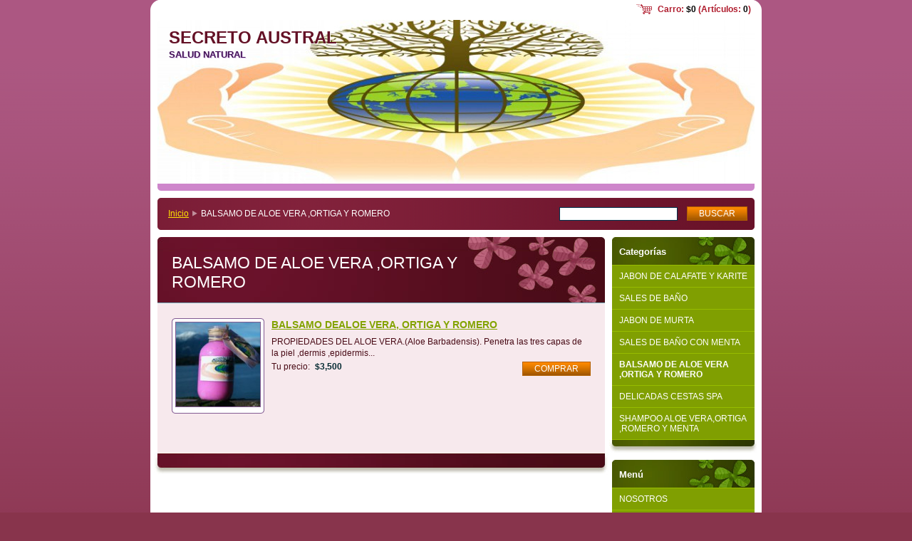

--- FILE ---
content_type: text/html; charset=UTF-8
request_url: https://secretoaustral.webnode.cl/balsamo-de-ortiga-y-romero/
body_size: 8818
content:
<!--[if lte IE 9]><!DOCTYPE HTML PUBLIC "-//W3C//DTD HTML 4.01 Transitional//EN" "https://www.w3.org/TR/html4/loose.dtd"><![endif]-->
<!DOCTYPE html>

<!--[if IE]><html class="ie" lang="es"><![endif]-->
<!--[if gt IE 9]><!--> 
<html lang="es">
<!--<![endif]-->

	<head>
		<!--[if lt IE 8]><meta http-equiv="X-UA-Compatible" content="IE=EmulateIE7"><![endif]--><!--[if IE 8]><meta http-equiv="X-UA-Compatible" content="IE=EmulateIE8"><![endif]--><!--[if IE 9]><meta http-equiv="X-UA-Compatible" content="IE=EmulateIE9"><![endif]-->
		<base href="https://secretoaustral.webnode.cl/">
  <meta charset="utf-8">
  <meta name="description" content="">
  <meta name="keywords" content="BALSAMO ALOE VERA ORTIGA Y ROMERO">
  <meta name="generator" content="Webnode">
  <meta name="apple-mobile-web-app-capable" content="yes">
  <meta name="apple-mobile-web-app-status-bar-style" content="black">
  <meta name="format-detection" content="telephone=no">
    <link rel="icon" type="image/svg+xml" href="/favicon.svg" sizes="any">  <link rel="icon" type="image/svg+xml" href="/favicon16.svg" sizes="16x16">  <link rel="icon" href="/favicon.ico">  <link rel="stylesheet" href="https://secretoaustral.webnode.cl/wysiwyg/system.style.css">
<link rel="canonical" href="https://secretoaustral.webnode.cl/balsamo-de-ortiga-y-romero/">
<script type="text/javascript">(function(i,s,o,g,r,a,m){i['GoogleAnalyticsObject']=r;i[r]=i[r]||function(){
			(i[r].q=i[r].q||[]).push(arguments)},i[r].l=1*new Date();a=s.createElement(o),
			m=s.getElementsByTagName(o)[0];a.async=1;a.src=g;m.parentNode.insertBefore(a,m)
			})(window,document,'script','//www.google-analytics.com/analytics.js','ga');ga('create', 'UA-797705-6', 'auto',{"name":"wnd_header"});ga('wnd_header.set', 'dimension1', 'W1');ga('wnd_header.set', 'anonymizeIp', true);ga('wnd_header.send', 'pageview');var pageTrackerAllTrackEvent=function(category,action,opt_label,opt_value){ga('send', 'event', category, action, opt_label, opt_value)};</script>
  <link rel="alternate" type="application/rss+xml" href="https://secretoaustral.webnode.cl/rss/all.xml" title="">
<!--[if lte IE 9]><style type="text/css">.cke_skin_webnode iframe {vertical-align: baseline !important;}</style><![endif]-->
		<title>BALSAMO DE  ALOE VERA ,ORTIGA Y ROMERO :: SECRETO AUSTRAL</title>
		<meta name="robots" content="index, follow">
		<meta name="googlebot" content="index, follow">
        <script type="text/javascript" src="https://d11bh4d8fhuq47.cloudfront.net/_system/skins/v12/50000546/js/jquery-1.7.1.min.js"></script>
        <script type="text/javascript" src="https://d11bh4d8fhuq47.cloudfront.net/_system/skins/v12/50000546/js/functions.js"></script>
		<link rel="stylesheet" type="text/css" href="https://d11bh4d8fhuq47.cloudfront.net/_system/skins/v12/50000546/css/style.css" media="screen,handheld,projection">
		<link rel="stylesheet" type="text/css" href="https://d11bh4d8fhuq47.cloudfront.net/_system/skins/v12/50000546/css/print.css" media="print">
	
				<script type="text/javascript">
				/* <![CDATA[ */
					
					if (typeof(RS_CFG) == 'undefined') RS_CFG = new Array();
					RS_CFG['staticServers'] = new Array('https://d11bh4d8fhuq47.cloudfront.net/');
					RS_CFG['skinServers'] = new Array('https://d11bh4d8fhuq47.cloudfront.net/');
					RS_CFG['filesPath'] = 'https://secretoaustral.webnode.cl/_files/';
					RS_CFG['filesAWSS3Path'] = 'https://9b04b3ff89.cbaul-cdnwnd.com/dc6f4e0f33175b0ded8f963c41839c60/';
					RS_CFG['lbClose'] = 'Cerrar';
					RS_CFG['skin'] = 'default';
					if (!RS_CFG['labels']) RS_CFG['labels'] = new Array();
					RS_CFG['systemName'] = 'Webnode';
						
					RS_CFG['responsiveLayout'] = 0;
					RS_CFG['mobileDevice'] = 0;
					RS_CFG['labels']['copyPasteSource'] = 'Leer más:';
					
				/* ]]> */
				</script><style type="text/css">/* <![CDATA[ */#ac2dgc301son9 {position: absolute;font-size: 13px !important;font-family: "Arial", helvetica, sans-serif !important;white-space: nowrap;z-index: 2147483647;-webkit-user-select: none;-khtml-user-select: none;-moz-user-select: none;-o-user-select: none;user-select: none;}#daeg59d538h90 {position: relative;top: -14px;}* html #daeg59d538h90 { top: -11px; }#daeg59d538h90 a { text-decoration: none !important; }#daeg59d538h90 a:hover { text-decoration: underline !important; }#aedlk997lh3rd {z-index: 2147483647;display: inline-block !important;font-size: 16px;padding: 7px 59px 9px 59px;background: transparent url(https://d11bh4d8fhuq47.cloudfront.net/img/footer/footerButtonWebnodeHover.png?ph=9b04b3ff89) top left no-repeat;height: 18px;cursor: pointer;}* html #aedlk997lh3rd { height: 36px; }#aedlk997lh3rd:hover { background: url(https://d11bh4d8fhuq47.cloudfront.net/img/footer/footerButtonWebnode.png?ph=9b04b3ff89) top left no-repeat; }#eej88ifuy { display: none; }#gtihcsq {z-index: 3000;text-align: left !important;position: absolute;height: 88px;font-size: 13px !important;color: #ffffff !important;font-family: "Arial", helvetica, sans-serif !important;overflow: hidden;cursor: pointer;}#gtihcsq a {color: #ffffff !important;}#f96727f41e {color: #36322D !important;text-decoration: none !important;font-weight: bold !important;float: right;height: 31px;position: absolute;top: 19px;right: 15px;cursor: pointer;}#ij2eb92fzf { float: right; padding-right: 27px; display: block; line-height: 31px; height: 31px; background: url(https://d11bh4d8fhuq47.cloudfront.net/img/footer/footerButton.png?ph=9b04b3ff89) top right no-repeat; white-space: nowrap; }#a5c0jf8341 { position: relative; left: 1px; float: left; display: block; width: 15px; height: 31px; background: url(https://d11bh4d8fhuq47.cloudfront.net/img/footer/footerButton.png?ph=9b04b3ff89) top left no-repeat; }#f96727f41e:hover { color: #36322D !important; text-decoration: none !important; }#f96727f41e:hover #ij2eb92fzf { background: url(https://d11bh4d8fhuq47.cloudfront.net/img/footer/footerButtonHover.png?ph=9b04b3ff89) top right no-repeat; }#f96727f41e:hover #a5c0jf8341 { background: url(https://d11bh4d8fhuq47.cloudfront.net/img/footer/footerButtonHover.png?ph=9b04b3ff89) top left no-repeat; }#bj51uhq2 {padding-right: 11px;padding-right: 11px;float: right;height: 60px;padding-top: 18px;background: url(https://d11bh4d8fhuq47.cloudfront.net/img/footer/footerBubble.png?ph=9b04b3ff89) top right no-repeat;}#f2n5mp318l {float: left;width: 18px;height: 78px;background: url(https://d11bh4d8fhuq47.cloudfront.net/img/footer/footerBubble.png?ph=9b04b3ff89) top left no-repeat;}* html #aedlk997lh3rd { filter: progid:DXImageTransform.Microsoft.AlphaImageLoader(src='https://d11bh4d8fhuq47.cloudfront.net/img/footer/footerButtonWebnode.png?ph=9b04b3ff89'); background: transparent; }* html #aedlk997lh3rd:hover { filter: progid:DXImageTransform.Microsoft.AlphaImageLoader(src='https://d11bh4d8fhuq47.cloudfront.net/img/footer/footerButtonWebnodeHover.png?ph=9b04b3ff89'); background: transparent; }* html #bj51uhq2 { height: 78px; background-image: url(https://d11bh4d8fhuq47.cloudfront.net/img/footer/footerBubbleIE6.png?ph=9b04b3ff89);  }* html #f2n5mp318l { background-image: url(https://d11bh4d8fhuq47.cloudfront.net/img/footer/footerBubbleIE6.png?ph=9b04b3ff89);  }* html #ij2eb92fzf { background-image: url(https://d11bh4d8fhuq47.cloudfront.net/img/footer/footerButtonIE6.png?ph=9b04b3ff89); }* html #a5c0jf8341 { background-image: url(https://d11bh4d8fhuq47.cloudfront.net/img/footer/footerButtonIE6.png?ph=9b04b3ff89); }* html #f96727f41e:hover #rbcGrSigTryButtonRight { background-image: url(https://d11bh4d8fhuq47.cloudfront.net/img/footer/footerButtonHoverIE6.png?ph=9b04b3ff89);  }* html #f96727f41e:hover #rbcGrSigTryButtonLeft { background-image: url(https://d11bh4d8fhuq47.cloudfront.net/img/footer/footerButtonHoverIE6.png?ph=9b04b3ff89);  }/* ]]> */</style><script type="text/javascript" src="https://d11bh4d8fhuq47.cloudfront.net/_system/client/js/compressed/frontend.package.1-3-108.js?ph=9b04b3ff89"></script><style type="text/css"></style></head>

	<body>		<div id="page">
			<div id="pageTopDecor">
                <div id="languageSelect"></div>			
                <div id="cartInfo">
                    <a href="es-cart/">Carro:                    <span class="price">$0</span> 
                    (Artículos: 
                    <span class="items">0</span>)</a>
                </div>
				<div id="pageContentDecor">
					<div id="wrapper">


						<!-- HEADER -->
						<div id="header">
							<div id="logo"><a href="home/" title="Ir a la página de inicio."><span id="rbcSystemIdentifierLogo">SECRETO AUSTRAL</span></a></div>
							<h3><span id="rbcCompanySlogan" class="rbcNoStyleSpan">SALUD NATURAL</span></h3>
							<script type="text/javascript"> /* <![CDATA[ */ dropShadow(); /* ]]> */ </script>

							<span class="illustration"><img src="https://9b04b3ff89.cbaul-cdnwnd.com/dc6f4e0f33175b0ded8f963c41839c60/200000001-176d618678/tarjeta1.JPG?ph=9b04b3ff89" width="838" height="230" alt=""><span><!-- masque --></span></span>

							<hr class="noDis">

						</div><!-- / id="header" -->
						<!-- / HEADER -->


						<!-- NAVIGATOR & FULLTEXT -->
						<div id="navigatorFulltext">
							<div class="bottomDecor">
								<div class="topDecor">

<div id="pageNavigator" class="rbcContentBlock"><a href="/home/">Inicio</a><span><span> &gt; </span></span><span id="navCurrentPage">BALSAMO DE  ALOE VERA ,ORTIGA Y ROMERO</span><hr class="noDis"></div>


									<div id="search">

		<form action="/search/" method="get" id="fulltextSearch">

											<fieldset>
												<legend>Buscar en el sitio</legend>
												<label for="fulltextSearchText">Buscar:</label>
												<input type="text" id="fulltextSearchText" name="text" value="">
												<input class="submit" type="submit" value="Buscar">
											</fieldset>

		</form>

									</div><!-- / id="search" -->

		
									<div class="cleaner"><!-- / FLOAT CLEAR --></div>

								</div><!-- / class="topDecor" -->
							</div><!-- / class="bottomDecor" -->
						</div><!-- / id="navigatorFulltext" -->
						<!-- / NAVIGATOR & FULLTEXT -->


						<!-- MAIN CONTENT -->
						<div id="twoCols">


							<div class="container">


							<!-- LEFT ZONE ~ MAIN AREA -->
							<div id="zoneA" class="widthA">


            
                                <!-- SHOP -->
                                <div class="box shop products shopList">
                        
                                    <div class="content list">

                                        <h2><span>BALSAMO DE  ALOE VERA ,ORTIGA Y ROMERO</span></h2>
				
			
        
            

				
            
            
                                        <div class="product withImage">
                                            <h3 class="heading"><a href="/products/balsamo-de-ortiga-y-romero/">BALSAMO DEALOE VERA, ORTIGA Y ROMERO </a></h3>
                                            
            
                <div class="photo" onmouseover="changeBorder(this, 'on');" onmouseout="changeBorder(this, 'off');" onclick="RubicusFrontendIns.location.href=this.firstChild.firstChild.firstChild.firstChild.firstChild.firstChild.firstChild.firstChild.firstChild.firstChild.href;"><div class="borderDecor"><div class="leftTopDecor"><div class="rightTopDecor"><div class="leftBottomDecor"><div class="rightBottomDecor"><table><tr><td><a class="thumbnail" href="/products/balsamo-de-ortiga-y-romero/" title="Ver el tema completo"><img src="https://9b04b3ff89.cbaul-cdnwnd.com/dc6f4e0f33175b0ded8f963c41839c60/system_preview_small_200000039-c158bc19b9/SECRETOAUSTRAL2 051.jpg" width="118" height="118" alt="BALSAMO DEALOE VERA, ORTIGA Y ROMERO "></a></td></tr></table></div></div></div></div></div><!-- / class=[borderDecor, leftTopDecor, rightTopDecor, leftBottomDecor, rightBottomDecor]" --></div><!-- / class="photo" -->
			
        
                                            <div class="wsw">
                                                <div class="description">
                                                    
                                                    <!-- WSW -->
PROPIEDADES DEL ALOE VERA.(Aloe Barbadensis).
Penetra las tres capas de la piel ,dermis ,epidermis...
                                                    <!-- / WSW -->
                                                </div>
                                                
            
				<form class="addToBasket" action="/balsamo-de-ortiga-y-romero/" method="post">
                    <input type="hidden" name="quantity" id="quantity_200000012" value="1" maxlength="2">
                    <input type="hidden" name="buyItem" value="200000012">
                    <input class="submit" type="submit" value="Comprar"> 
	            </form>					
           
        
                                                <p class="price">
                                                    Tu precio: <ins>$3,500</ins>
                                                    <br />
                                                    
                                                </p>
                                            </div><!-- / class="wsw" -->
                                            <div class="cleaner"><!-- / FLOAT CLEAR --></div>
                                        </div><!-- / class="product withImage" -->
										
			
        

			
        
            

			                            <p class="noDis">&mdash;&mdash;&mdash;&mdash;&mdash;</p>

										<div class="pagination">

											

											

											<div class="cleaner"><!-- / FLOAT CLEAR --></div>

										</div><!-- / class="pagination" -->

										<hr class="noDis">

									</div><!-- / class="content list" -->
								</div><!-- / class="box shop products shopList" -->

			
        
							</div><!-- / id="zoneA" class="widthA" -->
							<!-- / LEFT ZONE ~ MAIN AREA -->


							</div><!-- / class="container" -->


							<!-- RIGHT ZONE -->
							<div id="zoneB" class="widthD">
							
                                <div id="rbcEsCategories" class="box">
                                    <div class="content">

                                    <h2><span>Categorías</span></h2>                            

<ul class="ProductCategories">
	<li class="first"><a href="/jabon-de-calafate-y-karite/">JABON DE CALAFATE Y KARITE</a></li>
	<li><a href="/sales%20de%20ba%c3%b1o%20con%20barro%20termal/">SALES DE BAÑO </a></li>
	<li><a href="/productos-2/">JABON DE MURTA</a></li>
	<li><a href="/jabon-de-aloe-vera/">SALES DE BAÑO CON MENTA</a></li>
	<li class="open selected activeSelected"><a href="/balsamo-de-ortiga-y-romero/">BALSAMO DE  ALOE VERA ,ORTIGA Y ROMERO</a></li>
	<li><a href="/delicadas-cestas-spa-/"> DELICADAS CESTAS SPA </a></li>
	<li class="last"><a href="/shampoo-aloe-vera-ortiga--romero-y-menta/">SHAMPOO ALOE VERA,ORTIGA ,ROMERO Y MENTA</a></li>
</ul>			

                                    <hr class="noDis">

                                    </div><!-- / class="content" -->
                                </div><!-- / id="rbcEsCategories" class="box" -->
                                
                                <div id="menu" class="box">
									<div class="content">

										<h2><span>Menú</span></h2>


<ul class="menu">
	<li class="first"><a href="/nosotros/">NOSOTROS</a></li>
	<li><a href="/comprar-y-despachos/">COMPRAR Y DESPACHOS</a></li>
	<li class="last"><a href="/novedades/">Novedades</a></li>
</ul>			

										<hr class="noDis">

									</div><!-- / class="content" -->
								</div><!-- / id="menu" class="box" -->
        



								<div class="box contact">
									<div class="content">

										<h2><span>Contacto</span></h2>

		

										<address>
											<strong>Secreto Austral</strong>
											

											<br class="noDis"><br class="noDis">
											<span class="address">
HORNOPIREN.
											</span>

	
											

											<br class="noDis"><br class="noDis">
											<span class="phone">
 CELULAR :83518184
											</span>

	
											

											<br class="noDis"><br class="noDis">
											<span class="email">
												<a href="&#109;&#97;&#105;&#108;&#116;&#111;:&#97;&#114;&#114;&#105;&#97;&#103;&#97;&#100;&#97;&#121;&#101;&#115;&#101;&#110;&#105;&#97;&#64;&#103;&#109;&#97;&#105;&#108;&#46;&#99;&#111;&#109;"><span id="rbcContactEmail">&#97;&#114;&#114;&#105;&#97;&#103;&#97;&#100;&#97;&#121;&#101;&#115;&#101;&#110;&#105;&#97;&#64;&#103;&#109;&#97;&#105;&#108;&#46;&#99;&#111;&#109;</span></a>
											</span>

	
                                            
										</address>

		

										<hr class="noDis">

									</div><!-- / class="content" -->
								</div><!-- / class="box contact" -->


					

<iframe src="https://www.facebook.com/plugins/like.php?app_id=225951590755638&amp;href=http%3A%2F%2Fsecretoaustral.webnode.cl%2Flayout-preview%2F%26layoutEdit%3D1&amp;send=false&amp;layout=standard&amp;width=450&amp;show_faces=false&amp;action=like&amp;colorscheme=light&amp;font&amp;height=32" scrolling="no" frameborder="0" allowTransparency="true" style="border:none; overflow:hidden; width:450px; height:32px;"></iframe>


								<div class="box tagCloud">
									<div class="content">

										<h2><span>Etiquetas</span></h2>

										<ol class="tags">

		

											<li><a href="/tags/SECRETO%20AUSTRAL/" style="font-size: 0.8000em;">SECRETO AUSTRAL</a></li>

		

		

											<li><a href="/tags/SPA/" style="font-size: 0.8000em;">SPA</a></li>

		

		

											<li><a href="/tags/secretoaustral/" style="font-size: 0.8000em;">secretoaustral</a></li>

		

		

											<li><a href="/tags/ESPUMA%20DE%20BA%C3%91O%20CON%20AGUA%20TERMAL/" style="font-size: 0.8000em;">ESPUMA DE BAÑO CON AGUA TERMAL</a></li>

		

		

											<li><a href="/tags/BALSAMO%20ALOE%20VERA%20ORTIGA%20Y%20ROMERO/" style="font-size: 0.8000em;">BALSAMO ALOE VERA ORTIGA Y ROMERO</a></li>

		

		

											<li><a href="/tags/REGALOS%20%20CESTAS%20SPA%20DELICADAS/" style="font-size: 0.8000em;">REGALOS  CESTAS SPA DELICADAS</a></li>

		

		

											<li><a href="/tags/jabon%20de%20calafate%20y%20karite/" style="font-size: 0.8000em;">jabon de calafate y karite</a></li>

		

		

											<li><a href="/tags/JABON%20ARTESANAL%20DE%20MURTA/" style="font-size: 0.8000em;">JABON ARTESANAL DE MURTA</a></li>

		

		

											<li><a href="/tags/CAJA%20ALERCE/" style="font-size: 0.8000em;">CAJA ALERCE</a></li>

		

										</ol><!-- / class="tags" -->

										<hr class="noDis">

									</div><!-- / class="content" -->
								</div><!-- / class="box tagCloud" -->


		<div class="rbcWidgetArea" style="text-align: center;"><iframe src="https://web-23.webnode.com/widgets/googlemaps/?s=300&z=14&a=HORNOPIREN%20COMUNA%20HUALAIHUE%20X%20REGION" width="300" height="300" style="border: 0;" frameborder="0" border="0" cellspacing="0"></iframe></div>


								<div class="box tagCloud">
									<div class="content">

										<h2><span>Etiquetas</span></h2>

										<ol class="tags">

		

											<li><a href="/tags/SECRETO%20AUSTRAL/" style="font-size: 0.8000em;">SECRETO AUSTRAL</a></li>

		

		

											<li><a href="/tags/SPA/" style="font-size: 0.8000em;">SPA</a></li>

		

		

											<li><a href="/tags/secretoaustral/" style="font-size: 0.8000em;">secretoaustral</a></li>

		

		

											<li><a href="/tags/ESPUMA%20DE%20BA%C3%91O%20CON%20AGUA%20TERMAL/" style="font-size: 0.8000em;">ESPUMA DE BAÑO CON AGUA TERMAL</a></li>

		

		

											<li><a href="/tags/BALSAMO%20ALOE%20VERA%20ORTIGA%20Y%20ROMERO/" style="font-size: 0.8000em;">BALSAMO ALOE VERA ORTIGA Y ROMERO</a></li>

		

		

											<li><a href="/tags/REGALOS%20%20CESTAS%20SPA%20DELICADAS/" style="font-size: 0.8000em;">REGALOS  CESTAS SPA DELICADAS</a></li>

		

		

											<li><a href="/tags/jabon%20de%20calafate%20y%20karite/" style="font-size: 0.8000em;">jabon de calafate y karite</a></li>

		

		

											<li><a href="/tags/JABON%20ARTESANAL%20DE%20MURTA/" style="font-size: 0.8000em;">JABON ARTESANAL DE MURTA</a></li>

		

		

											<li><a href="/tags/CAJA%20ALERCE/" style="font-size: 0.8000em;">CAJA ALERCE</a></li>

		

										</ol><!-- / class="tags" -->

										<hr class="noDis">

									</div><!-- / class="content" -->
								</div><!-- / class="box tagCloud" -->


		

							</div><!-- / id="zoneB" class="widthD" -->
							<!-- / RIGHT ZONE -->

							<div class="cleaner"><!-- / FLOAT CLEAR --></div>


						</div><!-- / id="twoCols" -->
						<!-- MAIN CONTENT -->


					</div><!-- / id="wrapper" -->
				</div><!-- / id="pageContentDecor" -->
			</div><!-- / id="pageTopDecor" -->


			<!-- FOOTER -->
			<div id="footer">
				<div class="bottomDecor">
					<div class="topDecor">
						<p><a class="rss" href="/rss/" title="Feeds RSS">RSS</a> | <span><span id="rbcFooterText" class="rbcNoStyleSpan">arriagadayesenia@gmail.com celular: 83518184</span></span></p>
						<p class="signature"><span class="rbcSignatureText"><a rel="nofollow" href="https://www.webnode.cl?utm_source=text&amp;utm_medium=footer&amp;utm_campaign=free2">Crea una web gratis</a><a id="aedlk997lh3rd" rel="nofollow" href="https://www.webnode.cl?utm_source=button&amp;utm_medium=footer&amp;utm_campaign=free2"><span id="eej88ifuy">Webnode</span></a></span></p>
					</div><!-- / class="topDecor" -->
				</div><!-- / class="bottomDecor" -->
			</div><!-- / id="footer" -->
			<!-- / FOOTER -->


			<script type="text/javascript">
				/* <![CDATA[ */

				RubicusFrontendIns.addObserver
				({

					onContentChange: function ()
					{
						dropShadow();
					},

					onStartSlideshow: function()
					{
						$('slideshowControl').innerHTML	= 'Pausa';
						$('slideshowControl').title			= 'Pausar la presentación de imágenes';
						$('slideshowControl').onclick		= RubicusFrontendIns.stopSlideshow.bind(RubicusFrontendIns);
					},

					onStopSlideshow: function()
					{
						$('slideshowControl').innerHTML	= 'Presentación de imágenes';
						$('slideshowControl').title			= 'Comenzar la presentación de imágenes';
						$('slideshowControl').onclick		= RubicusFrontendIns.startSlideshow.bind(RubicusFrontendIns);
					},

					onShowImage: function()
					{
						if (RubicusFrontendIns.isSlideshowMode())
						{
							$('slideshowControl').innerHTML	= 'Pausa';
							$('slideshowControl').title			= 'Pausar la presentación de imágenes';
							$('slideshowControl').onclick		= RubicusFrontendIns.stopSlideshow.bind(RubicusFrontendIns);
						}
					}

				});

				RubicusFrontendIns.addFileToPreload('https://d11bh4d8fhuq47.cloudfront.net/_system/skins/v12/50000546/img/loading.gif');
				RubicusFrontendIns.addFileToPreload('https://d11bh4d8fhuq47.cloudfront.net/_system/skins/v12/50000546/img/loading_poll.gif');
				RubicusFrontendIns.addFileToPreload('https://d11bh4d8fhuq47.cloudfront.net/_system/skins/v12/50000546/img/loading_poll_wd.gif');
				RubicusFrontendIns.addFileToPreload('https://d11bh4d8fhuq47.cloudfront.net/_system/skins/v12/50000546/img/back_h.png');
				RubicusFrontendIns.addFileToPreload('https://d11bh4d8fhuq47.cloudfront.net/_system/skins/v12/50000546/img/brd_l_b_h.png');
				RubicusFrontendIns.addFileToPreload('https://d11bh4d8fhuq47.cloudfront.net/_system/skins/v12/50000546/img/brd_l_t_h.png');
				RubicusFrontendIns.addFileToPreload('https://d11bh4d8fhuq47.cloudfront.net/_system/skins/v12/50000546/img/brd_r_b_h.png');
				RubicusFrontendIns.addFileToPreload('https://d11bh4d8fhuq47.cloudfront.net/_system/skins/v12/50000546/img/brd_r_t_h.png');
				RubicusFrontendIns.addFileToPreload('https://d11bh4d8fhuq47.cloudfront.net/_system/skins/v12/50000546/img/brd_wd_l_b_h.png');
				RubicusFrontendIns.addFileToPreload('https://d11bh4d8fhuq47.cloudfront.net/_system/skins/v12/50000546/img/brd_wd_l_t_h.png');
				RubicusFrontendIns.addFileToPreload('https://d11bh4d8fhuq47.cloudfront.net/_system/skins/v12/50000546/img/brd_wd_r_b_h.png');
				RubicusFrontendIns.addFileToPreload('https://d11bh4d8fhuq47.cloudfront.net/_system/skins/v12/50000546/img/brd_wd_r_t_h.png');
				RubicusFrontendIns.addFileToPreload('https://d11bh4d8fhuq47.cloudfront.net/_system/skins/v12/50000546/img/mi_h.png');
				RubicusFrontendIns.addFileToPreload('https://d11bh4d8fhuq47.cloudfront.net/_system/skins/v12/50000546/img/next_h.png');
				RubicusFrontendIns.addFileToPreload('https://d11bh4d8fhuq47.cloudfront.net/_system/skins/v12/50000546/img/pg_first_h.png');
				RubicusFrontendIns.addFileToPreload('https://d11bh4d8fhuq47.cloudfront.net/_system/skins/v12/50000546/img/pg_last_h.png');
				RubicusFrontendIns.addFileToPreload('https://d11bh4d8fhuq47.cloudfront.net/_system/skins/v12/50000546/img/pg_next_h.png');
				RubicusFrontendIns.addFileToPreload('https://d11bh4d8fhuq47.cloudfront.net/_system/skins/v12/50000546/img/pg_prev_h.png');
				RubicusFrontendIns.addFileToPreload('https://d11bh4d8fhuq47.cloudfront.net/_system/skins/v12/50000546/img/prev_h.png');
				RubicusFrontendIns.addFileToPreload('https://d11bh4d8fhuq47.cloudfront.net/_system/skins/v12/50000546/img/slideshow_h.png');

				/* ]]> */
			</script>


		</div><!-- id="page" -->
	<div id="rbcFooterHtml">CELULAR :83518184.
ROSARIO ARRIAGADA NUÑEZ</div><div style="display: none;" id="ac2dgc301son9"><span id="daeg59d538h90">&nbsp;</span></div><div id="gtihcsq" style="display: none;"><a href="https://www.webnode.cl?utm_source=window&amp;utm_medium=footer&amp;utm_campaign=free2" rel="nofollow"><div id="f2n5mp318l"><!-- / --></div><div id="bj51uhq2"><div><strong id="e66m9f12hj">Tienda online gratis en 5 minutos</strong><br /><span id="f9tf6ar8e">¡Empieza a vender en Internet!</span></div><span id="f96727f41e"><span id="a5c0jf8341"><!-- / --></span><span id="ij2eb92fzf">¡Pruébalo!</span></span></div></a></div><script type="text/javascript">/* <![CDATA[ */var i30h02i22 = {sig: $('ac2dgc301son9'),prefix: $('daeg59d538h90'),btn : $('aedlk997lh3rd'),win : $('gtihcsq'),winLeft : $('f2n5mp318l'),winLeftT : $('q46q1513'),winLeftB : $('a4cc58e3qd4'),winRght : $('bj51uhq2'),winRghtT : $('jinnqad2q4ai'),winRghtB : $('i92e803c17t'),tryBtn : $('f96727f41e'),tryLeft : $('a5c0jf8341'),tryRght : $('ij2eb92fzf'),text : $('f9tf6ar8e'),title : $('e66m9f12hj')};i30h02i22.sig.appendChild(i30h02i22.btn);var ceh5e1888i=0,b3ehi8hfy3e=0,ah4mqpck50o=0,id4h22jo6,c1k152m1=$$('.rbcSignatureText')[0],b2aa24bb64bb=false,crb4ni4c;function f8i8m41fae7d2(){if (!b2aa24bb64bb && pageTrackerAllTrackEvent){pageTrackerAllTrackEvent('Signature','Window show - eshop',i30h02i22.sig.getElementsByTagName('a')[0].innerHTML);b2aa24bb64bb=true;}i30h02i22.win.show();ah4mqpck50o=i30h02i22.tryLeft.offsetWidth+i30h02i22.tryRght.offsetWidth+1;i30h02i22.tryBtn.style.width=parseInt(ah4mqpck50o)+'px';i30h02i22.text.parentNode.style.width = '';i30h02i22.winRght.style.width=parseInt(20+ah4mqpck50o+Math.max(i30h02i22.text.offsetWidth,i30h02i22.title.offsetWidth))+'px';i30h02i22.win.style.width=parseInt(i30h02i22.winLeft.offsetWidth+i30h02i22.winRght.offsetWidth)+'px';var wl=i30h02i22.sig.offsetLeft+i30h02i22.btn.offsetLeft+i30h02i22.btn.offsetWidth-i30h02i22.win.offsetWidth+12;if (wl<10){wl=10;}i30h02i22.win.style.left=parseInt(wl)+'px';i30h02i22.win.style.top=parseInt(b3ehi8hfy3e-i30h02i22.win.offsetHeight)+'px';clearTimeout(id4h22jo6);}function dgaaa5d276pnf(){id4h22jo6=setTimeout('i30h02i22.win.hide()',1000);}function eea18r443(){var ph = RubicusFrontendIns.photoDetailHandler.lightboxFixed?document.getElementsByTagName('body')[0].offsetHeight/2:RubicusFrontendIns.getPageSize().pageHeight;i30h02i22.sig.show();ceh5e1888i=0;b3ehi8hfy3e=0;if (c1k152m1&&c1k152m1.offsetParent){var obj=c1k152m1;do{ceh5e1888i+=obj.offsetLeft;b3ehi8hfy3e+=obj.offsetTop;} while (obj = obj.offsetParent);}if ($('rbcFooterText')){i30h02i22.sig.style.color = $('rbcFooterText').getStyle('color');i30h02i22.sig.getElementsByTagName('a')[0].style.color = $('rbcFooterText').getStyle('color');}i30h02i22.sig.style.width=parseInt(i30h02i22.prefix.offsetWidth+i30h02i22.btn.offsetWidth)+'px';if (ceh5e1888i<0||ceh5e1888i>document.body.offsetWidth){ceh5e1888i=(document.body.offsetWidth-i30h02i22.sig.offsetWidth)/2;}if (ceh5e1888i>(document.body.offsetWidth*0.55)){i30h02i22.sig.style.left=parseInt(ceh5e1888i+(c1k152m1?c1k152m1.offsetWidth:0)-i30h02i22.sig.offsetWidth)+'px';}else{i30h02i22.sig.style.left=parseInt(ceh5e1888i)+'px';}if (b3ehi8hfy3e<=0 || RubicusFrontendIns.photoDetailHandler.lightboxFixed){b3ehi8hfy3e=ph-5-i30h02i22.sig.offsetHeight;}i30h02i22.sig.style.top=parseInt(b3ehi8hfy3e-5)+'px';}function a6b1hd7i7db960(){if (crb4ni4c){clearTimeout(crb4ni4c);}crb4ni4c = setTimeout('eea18r443()', 10);}Event.observe(window,'load',function(){if (i30h02i22.win&&i30h02i22.btn){if (c1k152m1){if (c1k152m1.getElementsByTagName("a").length > 0){i30h02i22.prefix.innerHTML = c1k152m1.innerHTML + '&nbsp;';}else{i30h02i22.prefix.innerHTML = '<a href="https://www.webnode.cl?utm_source=text&amp;utm_medium=footer&amp;utm_content=es-eshop-0&amp;utm_campaign=signature" rel="nofollow">'+c1k152m1.innerHTML + '</a>&nbsp;';}c1k152m1.style.visibility='hidden';}else{if (pageTrackerAllTrackEvent){pageTrackerAllTrackEvent('Signature','Missing rbcSignatureText','secretoaustral.webnode.cl');}}eea18r443();setTimeout(eea18r443, 500);setTimeout(eea18r443, 1000);setTimeout(eea18r443, 5000);Event.observe(i30h02i22.btn,'mouseover',f8i8m41fae7d2);Event.observe(i30h02i22.win,'mouseover',f8i8m41fae7d2);Event.observe(i30h02i22.btn,'mouseout',dgaaa5d276pnf);Event.observe(i30h02i22.win,'mouseout',dgaaa5d276pnf);Event.observe(i30h02i22.win,'click',function(){if (pageTrackerAllTrackEvent){pageTrackerAllTrackEvent('Signature','Window click - eshop','Tienda online gratis en 5 minutos',0);}document/*hd1f1762rq*/.location.href='https://www.webnode.cl?utm_source=window&utm_medium=footer&utm_content=es-eshop-0&utm_campaign=signature';});Event.observe(window, 'resize', a6b1hd7i7db960);Event.observe(document.body, 'resize', a6b1hd7i7db960);RubicusFrontendIns.addObserver({onResize: a6b1hd7i7db960});RubicusFrontendIns.addObserver({onContentChange: a6b1hd7i7db960});RubicusFrontendIns.addObserver({onLightboxUpdate: eea18r443});Event.observe(i30h02i22.btn, 'click', function(){if (pageTrackerAllTrackEvent){pageTrackerAllTrackEvent('Signature','Button click - eshop',i30h02i22.sig.getElementsByTagName('a')[0].innerHTML);}});Event.observe(i30h02i22.tryBtn, 'click', function(){if (pageTrackerAllTrackEvent){pageTrackerAllTrackEvent('Signature','Try Button click - eshop','Tienda online gratis en 5 minutos',0);}});}});RubicusFrontendIns.addFileToPreload('https://d11bh4d8fhuq47.cloudfront.net/img/footer/footerButtonWebnode.png?ph=9b04b3ff89');RubicusFrontendIns.addFileToPreload('https://d11bh4d8fhuq47.cloudfront.net/img/footer/footerButton.png?ph=9b04b3ff89');RubicusFrontendIns.addFileToPreload('https://d11bh4d8fhuq47.cloudfront.net/img/footer/footerButtonHover.png?ph=9b04b3ff89');RubicusFrontendIns.addFileToPreload('https://d11bh4d8fhuq47.cloudfront.net/img/footer/footerBubble.png?ph=9b04b3ff89');if (Prototype.Browser.IE){RubicusFrontendIns.addFileToPreload('https://d11bh4d8fhuq47.cloudfront.net/img/footer/footerBubbleIE6.png?ph=9b04b3ff89');RubicusFrontendIns.addFileToPreload('https://d11bh4d8fhuq47.cloudfront.net/img/footer/footerButtonHoverIE6.png?ph=9b04b3ff89');}RubicusFrontendIns.copyLink = 'https://www.webnode.cl';RS_CFG['labels']['copyPasteBackLink'] = 'Crea tu propia web gratis:';/* ]]> */</script><script type="text/javascript">var keenTrackerCmsTrackEvent=function(id){if(typeof _jsTracker=="undefined" || !_jsTracker){return false;};try{var name=_keenEvents[id];var keenEvent={user:{u:_keenData.u,p:_keenData.p,lc:_keenData.lc,t:_keenData.t},action:{identifier:id,name:name,category:'cms',platform:'WND1',version:'2.1.157'},browser:{url:location.href,ua:navigator.userAgent,referer_url:document.referrer,resolution:screen.width+'x'+screen.height,ip:'18.225.34.233'}};_jsTracker.jsonpSubmit('PROD',keenEvent,function(err,res){});}catch(err){console.log(err)};};</script></body>
</html>


--- FILE ---
content_type: text/css
request_url: https://d11bh4d8fhuq47.cloudfront.net/_system/skins/v12/50000546/css/style.css
body_size: 10406
content:
h1, h2 {
	position: relative;
	top: -1px;
	width: auto;
	margin: 0 0 20px 0;
	padding: 3px 186px 15px 20px;
	font-size: 192%;
	font-weight: normal;
	line-height: normal;
	color: #ffffff;
	background: rgb(175,213,222) url("../img/box_wa_head.jpg") no-repeat left top;
	border-bottom: 1px solid rgb(120,179,191);
}
h3, h4, h5, h6, p, ul, ol, address, blockquote, table, ins {
	margin-left: 0;
	margin-right: 0;
	overflow: hidden;
}
h3 {
	margin-top: 1.5em;
	margin-bottom: 0.4em;
	font-size: 117%;
	color: rgb(252,136,0);
}
h4 {
	margin-top: 1.2em;
	margin-bottom: 0.3em;
	font-size: 110%;
	color: rgb(128,159,1);
}
h5 {
	margin-top: 0.9em;
	margin-bottom: 0.2em;
	font-size: 110%;
}
h6 {
	margin-top: 0.9em;
	margin-bottom: 0.2em;
	font-size: 100%;
}
p, ul, ol, address, blockquote, table {
	margin-top: 0;
	margin-bottom: 1em;
}
ul {
	padding-left: 20px;
}
ol {
	padding-left: 30px;
}
ul ul, ol ol {
	margin: 0 0 0 10px;
}
ul li {
	padding-left: 15px;
	list-style: none;
	background: url("../img/li.png") no-repeat left 5px;
}
address {
	font-style: normal;
}
blockquote {
	padding: 8px;
	font-style: italic;
	background-color: rgb(255,255,255);
	border: 1px solid rgb(219,157,175);
}
table {
	overflow: visible;
	font-size: 95%;
}
table.modernTable {
	border: 0;
	border-collapse: collapse;
}
table.modernTable thead td {
	padding: 4px 10px 3px 10px;
	text-align: left;
	color: rgb(255,255,255);
	background-color: rgb(192,97,122);
	border: 1px solid rgb(219,157,175);
}
table.modernTable td {
	padding: 4px 10px 3px 10px;
	background-color: rgb(255,244,247);
	border: 1px solid rgb(219,157,175);
}
a:visited, .more a:visited, .photogallery a.more:visited, .heading a:visited {
	color: rgb(96,96,96);
}
a, .back a:visited, a.back:visited, .articles .more a:hover, .articles .more a:active, .heading a:hover, .heading a:active {
	color: rgb(147,16,199);
}
a:hover, a:active, .back a:hover, .back a:active, a.back:hover, a.back:active, .heading a, .articles .more a, .photogallery a.more:hover, .photogallery a.more:active {
	color: rgb(131,163,0);
}
.wsw img {
	margin: 0.5em;
	border: 1px solid rgb(247,233,237);
}
.wsw a img {
	border: 1px solid rgb(130,90,146);
}
.wsw a:hover img, .wsw a:active img {
	border-color: rgb(131,163,0);
}
ins {
	display: block;
	margin: 0 20px 0.35em 20px;
	font-size: 85%;
	text-decoration: none;
	color: rgb(90,9,112);
}
sub {
	line-height: 2.2em;
}
hr {
	height: 0;
	margin-left: 0;
	margin-right: 0;
	background: 0;
	border-width: 0 1px 1px 1px;
	border-style: solid;
	border-color: rgb(219,157,175);
}
.contact form, .searching form, .discussion form {
	margin: 0 0 20px 0;
	padding: 0 20px;
	border: 0;
	text-align: right;
}
#page[id] form {
	width: auto !important;
}
fieldset {
	margin: 0;
	padding: 0;
	border: 0;
}
legend {
	display: none;
}
.contact label, .searching label, .discussion label {
	display: block;
	width: 100%;
	margin: 0 0 0.1em 0;
	overflow: hidden;
	text-align: left;
	font-weight: bold;
}
.contact input, .searching input, .discussion input, textarea, .privateAccessForm input {
	display: block;
	width: 100%;
	margin: 0 0 1em 0;
	font-size: 110%;
	font-family: Verdana, Tahoma, Arial, sans-serif;
	color: rgb(0,0,0);
	background: rgb(255,255,255) url("../img/input.png") no-repeat left top;
}
input[type="date"] {display: -webkit-inline-flex;}
.withBorder, #fulltextSearchText, #fulltextSearchTextResult, #fulltextSearchTypeResult {
	border: 1px solid rgb(0,49,76);
}
textarea {
	height: 120px;
	overflow: auto;
	resize: vertical;
}
input.submit, button.submit {
	float: none !important;
	display: block;
	width: auto !important;
	height: auto;
	padding: 2px 7px;
	text-transform: uppercase;
	vertical-align: middle;
	font-size: 100%;
	color: rgb(255,255,255);
	background: rgb(133,72,0) url("../img/submit.png") repeat-x left top;
	border: 1px solid rgb(178,96,0);
	cursor: pointer;
}
.discussionSubmit input.submit,
.discussionSubmit button.submit {
	position: absolute;
	right: 20px;
}
input.submit[class],
button.submit[class] {
	padding: 2px 16px;
	padding-left: expression('6px');
	padding-right: expression('6px');
	padding-top: expression('2px');
	padding-bottom: expression('1px');
}
.noDis {
	display: none;
}
.noVis {
	position: absolute;
	top: -1000px;
	left: -1000px;
	width: 1px;
	height: 1px;
	overflow: hidden;
}
.cleaner {
	clear: both;
	display: block;
	height: 0;
	visibility: hidden;
	line-height: 0;
	overflow: hidden;
}
.topDecor {
	height: 100%;
	background-position: left top;
	background-repeat: no-repeat;
}
.bottomDecor {
	height: 100%;
	background-position: left bottom;
	background-repeat: no-repeat;
}
html {
	height: 100%;
}
body {
	height: 100%;
	margin: 0;
	padding: 0;
	text-align: center;
	font: 0.75em/1.4 Verdana, Tahoma, Arial, sans-serif;
	color: rgb(73,11,22);
	background: rgb(136,52,76) url("../img/body.png") repeat-x left top;
}
#page {
	position: relative;
	width: 858px;
	height: 100%;
	margin: 0 auto;
	text-align: left;
	background: url("../img/pg_b.png") no-repeat left bottom;
}
#page[id] {
	height: auto;
	min-height: 100%;
}
#pageTopDecor {
	width: 100%;
	padding: 14px 0;
	background: url("../img/pg_t.png") no-repeat left top;
}
#pageContentDecor {
	padding: 0 0 4.2em 0;
	background: rgb(255,255,255);
}
#wrapper {
	margin: 0 5px;
}
#header {
	position: relative;
	top: -4px;
	height: 240px;
	margin: 0 5px;
	padding: 0 270px 0 16px;
	overflow: hidden;
	background: rgb(206,134,203);
}
#header #logo, #header h3 {
	position: relative;
	width: 100%;
	margin: 0;
	overflow: hidden;
	line-height: normal;
	z-index: 1;
	background: 0;
	border: 0;
}
#header #logo {
	padding: 11px 0 0 0;
	font-size: 200%;
	font-weight: bold;
}
#header h3 {
	font-size: 110%;
}
#header #logo span, #header #logo a, #header h3 span {
	position: relative;
	float: left;
	text-decoration: none;
	color: rgb(100,17,38);
}
#header #logo a {
	cursor: pointer;
}
#header #logo a.image span {
	float: none;
}
#header h3 span {
	color: rgb(66,17,86);
}
#header #logo .withShade {
	color: rgb(255,255,255);
}
#header h3 .withShade {
	color: rgb(224,197,240);
}
#header #logo a span span, #header #logo span span span, #header h3 span span {
	position: absolute;
	top: -1px;
	left: -1px;
}
#header #logo .image {
	float: left;
	max-height: 150px;
	overflow: hidden;
}
#header .illustration {
	position: absolute;
	left: 0;
	top: 0;
	display: block;
	width: 838px;
	height: 240px;
	overflow: hidden;
	z-index: 0;
}
#header .illustration img, #header .image img {
	margin: 0;
	border: 0;
}
#header .illustration span {
	position: absolute;
	left: 0;
	top: 0;
	display: block;
	width: 100%;
	height: 100%;
	background: url("../img/masque.png") no-repeat left top;
}
#twoCols, #threeCols, #threeColsWithTop, #threeColsWithBottom {
	width: 100%;
	margin: 0;
	overflow: hidden;
}
.container {
	float: left;
	width: 638px;
}
#twoCols #zoneA {
	float: left;
	width: 638px;
}
#twoCols #zoneB {
	float: right;
	width: 210px;
}
#threeCols #zoneA {
	float: right;
	display: inline;
	width: 428px;
}
#threeCols #zoneB {
	float: left;
	width: 210px;
}
#threeCols #zoneC {
	float: right;
	width: 210px;
}
#threeColsWithTop #zoneA {
	width: 638px;
}
#threeColsWithTop #zoneB {
	clear: both;
	float: left;
	display: inline;
	width: 319px;
}
#threeColsWithTop #zoneC {
	float: right;
	width: 319px;
}
#threeColsWithTop #zoneD {
	float: right;
	width: 210px;
}
#threeColsWithBottom #zoneA {
	float: left;
	width: 319px;
}
#threeColsWithBottom #zoneB {
	float: right;
	width: 319px;
}
#threeColsWithBottom #zoneC {
	clear: both;
	width: 638px;
}
#threeColsWithBottom #zoneD {
	float: right;
	width: 210px;
}
#footer {
	position: absolute;
	left: 10px;
	top: expression( document.getElementById('page').offsetHeight - document.getElementById('footer').offsetHeight - 10 );
	bottom: 10px;
	width: 838px;
	height: 4.2em;
	line-height: 4.2em;
	overflow: hidden;
	color: rgb(255,255,255);
	background: rgb(106,19,42) url("../img/ft.png") repeat-y left top;
}
#footer[id] {
	top: auto;
}
#footer .topDecor {
	background-image: url("../img/ft_t.png");
}
#footer .bottomDecor {
	background-image: url("../img/ft_b.png");
}
#footer p {
	float: left;
	display: inline;
	width: 480px;
	height: 100%;
	margin: 0 0 0 16px;
	overflow: hidden;
}
#footer a {
	color: rgb(255,228,0);
}
#footer a:hover, #footer a:visited {
	color: rgb(255,178,38);
}
#footer p .rss {
	margin-right: 5px;
	padding: 5px 0 5px 20px;
	background: url("../img/rss.png") no-repeat left center;
}
#footer p span {
	margin-left: 5px;
}
#footer .signature {
	float: right;
	text-align: right;
	width: 320px;
	margin: 0 16px 0 0;
	font-weight: bold;
}
#navigatorFulltext {
	position: relative;
	margin: 6px 5px 0 5px;
	background: rgb(106,19,42) url("../img/nav_fxt.png") repeat-y left top;
}
#navigatorFulltext .topDecor {
	padding: 12px 0;
	background-image: url("../img/nav_fxt_t.png");
}
#navigatorFulltext .bottomDecor {
	background-image: url("../img/nav_fxt_b.png");
}
#pageNavigator {
	float: left;
	/*width: 540px;*/
	margin: 0;
	padding: 0 0 0 15px;
	overflow: hidden;
	line-height: 1.75em;
}
#pageNavigator a {
	color: rgb(255,228,0);
}
#pageNavigator a:hover, #pageNavigator a:active {
	color: rgb(255,178,38);
}
#pageNavigator span {
	margin: 0 2px;
	color: rgb(255,255,255);
	background: url("../img/nav.png") no-repeat 50% 55%;
}
#pageNavigator span#navCurrentPage {
	margin: 0;
	background: 0;
}
#pageNavigator span span {
	margin: 0;
	visibility: hidden;
}
#search {
	float: right;
	/*width: 280px;*/
}
#search form {
	margin: 0 10px 0 0;
	padding: 0;
	text-align: right;
	border: 0;
}
#search label {
	display: none;
}
#search input {
	display: inline;
}
#search input#fulltextSearchText {
	width: 160px;
	margin: 0 10px 0 0 !important;
	vertical-align: middle;
}
#search .submit {
	margin: 0 !important;
}
.contact form, .searching form, .discussion form {
	width: 628px;
}
.box,
.rbcOrderPaymentBlock {
	position: relative;
	width: 100%;
	margin: 10px 0;
	padding: 0 5px;
	padding-bottom: 31px;
	overflow: hidden;
	background: url("../img/box_wa_b.jpg") no-repeat left bottom;
}
.box[class] {
	width: auto;
}
.content,
.rbcOrderPaymentBlockIn {
	width: 100%;
	height: 100%;
	padding: 21px 0 20px 0;
	overflow: hidden;
	background: rgb(247,233,237) url("../img/box_wa_t.jpg") no-repeat left top;
}
.content[class] {
	width: auto;
}
.box h1 span, .box h2 span {
	display: block;
	overflow: hidden;
	text-align: left;
}
.wsw, .error, .borderDecor, address, .notFound, .messageSend {
	margin: 0 20px 25px 20px;
}
.notFound, .messageSend {
	text-align: left;
}
.detail .notFound {
	padding-top: 20px;
}
.wsw h1, .wsw h2 {
	margin-left: -20px;
	margin-right: -20px;
}
.heading {
	width: 100%;
	margin: 0 20px 0.4em 20px;
	overflow: hidden;
	color: rgb(120,150,0);
}
.back, .more {
	width: 100%;
	margin: 0 20px 25px 20px;
	overflow: hidden;
	text-align: left;
}
.back a, .photogallery .links a.back {
	padding-left: 23px;
	background: url("../img/back.png") no-repeat left center;
}
.back a:hover, .photogallery .links a.back:hover {
	background-image: url("../img/back_h.png");
}
.heading[class], .back[class], .more[class] {
	width: auto;
}
.more, .more a {
	color: rgb(90,9,112);
}
.more a:hover, .more a:active {
	color: rgb(147,16,199);
}
.widthA .contact label, .widthA .searching label, .widthA .discussion label, .widthB .contact label, .widthB .searching label, .widthB .discussion label {
	clear: both;
	float: left;
	width: 140px;
	margin: 0.4em 10px 0.75em 0;
}
.widthA .contact input, .widthA .searching input, .widthA .discussion input, .widthB .contact input, .widthB .searching input, .widthB .discussion input, .widthB select,
.widthA .contact select, .widthB .contact select {
	float: left;
	width: 220px;
	margin: 0.15em 0 0.5em 0;
}
.widthA .submit, .widthB .submit {
	clear: both;
	margin: 15px 0 0 auto;
}
input.wrong, textarea.wrong, select.wrong {
	border: 1px solid rgb(255,0,0);
}
label.wrong {
	color: rgb(255,0,0);
}
.error ul {
	color: rgb(255,0,0);
}
.borderDecor {
	background: rgb(243,246,228);
	border: 1px solid rgb(130,90,146);
}
.hover .borderDecor {
	border-color: rgb(131,163,0) !important;
}
.leftTopDecor {
	margin: -1px;
	background: url("../img/brd_l_t.png") no-repeat left top;
}
.hover .leftTopDecor {
	background-image: url("../img/brd_l_t_h.png");
}
.rightTopDecor {
	background: url("../img/brd_r_t.png") no-repeat right top;
}
.hover .rightTopDecor {
	background-image: url("../img/brd_r_t_h.png");
}
.leftBottomDecor {
	background: url("../img/brd_l_b.png") no-repeat left bottom;
}
.hover .leftBottomDecor {
	background-image: url("../img/brd_l_b_h.png");
}
.rightBottomDecor {
	height: 100%;
	padding: 10px;
	background: url("../img/brd_r_b.png") no-repeat right bottom;
}
.hover .rightBottomDecor {
	background-image: url("../img/brd_r_b_h.png");
}
.widthB .contact form, .widthB .searching form, .widthB .discussion form {
	width: 418px;
}
.widthB[class] select {
	width: 223px;
}
.widthB .contact input, .widthB .searching input, .widthB .discussion input, .widthB select {
	float: right;
}
.widthB .box {
	background-image: url("../img/box_wb_b.jpg");
}
.widthB .content {
	background-image: url("../img/box_wb_t.jpg");
}
.widthB h1, .widthB h2 {
	padding-right: 118px;
	font-size: 150%;
	background-image: url("../img/box_wb_head.jpg");
}
.widthC .contact form, .widthC .searching form, .widthC .discussion form {
	width: 309px;
}
.widthC[class] .contact input, .widthC[class] .searching input, .widthC[class] .discussion input, .widthC[class] textarea {
	width: 265px;
}
.widthC[class] select {
	width: 268px;
}
.widthC .box {
	background-image: url("../img/box_wc_b.jpg");
}
.widthC .content {
	background-image: url("../img/box_wc_t.jpg");
}
.widthC h1, .widthC h2 {
	padding-right: 55px;
	font-size: 142%;
	background-image: url("../img/box_wc_head.jpg");
}
.widthD h3, .widthD h4, .widthD h5 {
	font-size: 100%;
}
.widthD ul {
	padding-left: 1px;
}
.widthD ol {
	padding-left: 2em;
}
.widthD ul li {
	background-image: url("../img/li_wd.png");
	background-position: left 4px;
}
.widthD blockquote {
	background-color: rgb(82,46,97);
	border-color: rgb(123,101,132);
}
.widthD table td {
	color: rgb(255,255,255);
}
.widthD table.modernTable thead td {
	color: rgb(255,228,0);
	background-color: rgb(82,46,97);
	border-color: rgb(123,101,132);
}
.widthD table.modernTable td {
	background-color: rgb(82,46,97);
	border-color: rgb(123,101,132);
}
.widthD hr {
	border-color: rgb(123,101,132);
}
.widthD a, .widthD .more, .widthD .articles .more a {
	color: rgb(255,228,0);
}
.widthD a:visited {
	color: rgb(196,196,196);
}
.widthD a:hover, .widthD a:active, .widthD .articles .more a:hover {
	color: rgb(234,149,190);
}
.widthD .wsw img {
	border-color: rgb(68,38,80);
}
.widthD .wsw a img {
	border-color: rgb(123,101,132);
}
.widthD .wsw a:hover img, .widthD .wsw a:active img {
	border-color: rgb(234,149,190);
}
.widthD ins {
	margin: 0 10px 0.3em 10px;
	color: rgb(198,255,100);
}
.widthD .contact form, .widthD .searching form, .widthD .discussion form {
	width: 200px;
	margin: 0 0 15px 0;
	padding: 0 10px;
}
.widthD[class] .contact input, .widthD[class] .searching input, .widthD[class] .discussion input, .widthD[class] textarea {
	width: 176px;
}
.widthD[class] select {
	width: 179px;
}
.widthD .box {
	padding-bottom: 19px;
	font-size: 95%;
	background-image: url("../img/box_wd_b.jpg");
}
.widthD .content {
	padding: 16px 0 10px 0;
	color: rgb(255,255,255);
	background-image: url("../img/box_wd_t.jpg");
	background-color: rgb(68,38,80);
}
.widthD h1, .widthD h2 {
	padding: 3px 60px 10px 10px;
	margin-bottom: 10px;
	font-size: 110%;
	font-weight: bold;
	color: rgb(255,255,255);
	background-image: url("../img/box_wd_head.jpg");
	background-color: rgb(65,43,73);
	border-bottom-color: rgb(123,101,132);
}
.widthD .wsw, .widthD .error, .widthD .borderDecor, .widthD address, .widthD .notFound, .widthD .messageSend {
	margin: 0 10px 15px 10px;
}
.widthD input.wrong, .widthD textarea.wrong, .widthD select.wrong {
	border-color: rgb(255,108,110);
}
.widthD label.wrong {
	color: rgb(255,108,110);
}
.widthD .error ul {
	color: rgb(255,108,110);
}
.widthD .detail .notFound {
	padding-top: 10px;
}
.widthD .wsw h1, .widthD .wsw h2 {
	margin-left: -10px;
	margin-right: -10px;
}
.widthD .heading {
	margin-left: 10px;
	margin-right: 10px;
	color: rgb(255,228,0);
}
.widthD .back, .widthD .more {
	margin: 0 10px 15px 10px;
}
#menu, div#rbcEsCategories {
	padding-bottom: 18px;
	font-size: 100%;
	line-height: normal;
	background-image: url("../img/box_m_b.jpg");
}
#menu .content, div#rbcEsCategories .content {
	padding: 40px 0 0 0;
	background-image: url("../img/box_m_t.jpg");
	background-color: rgb(43,53,0);
}
#menu h2, div#rbcEsCategories h2 {
	top: -30px;
	margin-bottom: -29px;
	background: 0;
	border: 0;
}
#menu ul, div#rbcEsCategories ul {
	width: 100%;
	margin: 0;
	padding: 0;
	overflow: hidden;
	list-style: none;
	background-color: rgb(128,159,1);
	border-top: 1px solid rgb(151,188,0);
}
#menu ul li, div#rbcEsCategories ul li {
	clear: both;
	margin: 0;
	padding: 0;
	background: 0;
}
#menu ul li.selected, div#rbcEsCategories ul li.selected {
	border-bottom: 0;
}
#menu ul li a, div#rbcEsCategories ul li a {
	display: block;
	width: 100%;
	overflow: hidden;
	padding: 8px 10px;
	text-decoration: none;
	color: rgb(255,255,255);
	border-bottom: 1px solid rgb(151,188,0);
}
#menu[id] ul li a, div#rbcEsCategories[id] ul li a {
	width: auto;
}
#menu ul li a:hover, #menu ul li.activeSelected a, div#rbcEsCategories ul li a:hover, div#rbcEsCategories ul li.activateSelected a {
	background-color: rgb(151,181,2);
}
#menu ul li.activeSelected a, div#rbcEsCategories ul li.activeSelected a {
	font-weight: bold;
}
#menu ul li.activeSelected li a, div#rbcEsCategories ul li.activeSelected li a {
	font-weight: normal;
	background-color: rgb(99,123,0);
}
#menu ul ul, div#rbcEsCategories ul ul {
	background-color: rgb(99,123,0);
	border: 0;
}
#menu ul ul li a, div#rbcEsCategories ul ul li a {
	padding-left: 25px;
	background: url("../img/mi.png") no-repeat 11px 11px;
	border-bottom-color: rgb(105,131,0);
}
#menu ul ul li a:hover, #menu ul ul li.activeSelected a, #menu ul ul li.activeSelected a:hover,
div#rbcEsCategories ul ul li a:hover, div#rbcEsCategories ul ul li.activeSelected a, div#rbcEsCategories ul ul li.activeSelected a:hover {
	background-image: url("../img/mi_h.png");
	background-color: rgb(80,102,0);
}
#menu ul ul li.activeSelected li a, div#rbcEsCategories ul ul li.activeSelected li a {
	background-image: url("../img/mi.png");
	background-color: rgb(99,123,0);
}
#menu ul ul ul li a, div#rbcEsCategories ul ul ul li a {
	padding-left: 40px;
	background-position: 26px 11px;
}
#menu ul ul ul ul li a, div#rbcEsCategories ul ul ul ul li a {
	padding-left: 55px;
	background-position: 41px 11px;
}
.pagination {
	clear: both;
	margin: 0 20px 10px 20px;
}
.widthD .pagination {
	margin: 0 10px 10px 10px;
}
.pagination a {
	font-weight: bold;
}
.pagination .separator {
	margin: 0 -3px;
}
.pagination .separatorText {
	visibility: hidden;
}
.pagination .selected, .widthD .photogallery .pagination .selected {
	font-weight: bold;
	color: rgb(73,11,22);
}
.widthD .pagination .selected {
	color: rgb(255,255,255);
}
.pagination .paging {
	line-height: 1.5em;
}
.pagination a.leftEnd, .widthD .photogallery .pagination a.leftEnd {
	padding: 0 13px 0 0;
	text-decoration: none;
	background: url("../img/pg_first.png") no-repeat left bottom;
}
.widthD .pagination a.leftEnd {
	background-image: url("../img/pg_wd_first.png");
}
.pagination a.leftEnd:hover {
	background-image: url("../img/pg_first_h.png");
}
.pagination a.left, .widthD .photogallery .pagination a.left {
	padding: 0 8px 0 0;
	text-decoration: none;
	background: url("../img/pg_prev.png") no-repeat left bottom;
}
.widthD .pagination a.left {
	background-image: url("../img/pg_wd_prev.png");
}
.pagination a.left:hover {
	background-image: url("../img/pg_prev_h.png");
}
.pagination a.right, .widthD .photogallery .pagination a.right {
	padding: 0 0 0 8px;
	text-decoration: none;
	background: url("../img/pg_next.png") no-repeat right bottom;
}
.widthD .pagination a.right {
	background-image: url("../img/pg_wd_next.png");
}
.pagination a.right:hover {
	background-image: url("../img/pg_next_h.png");
}
.pagination a.rightEnd, .widthD .photogallery .pagination a.rightEnd {
	padding: 0 0 0 13px;
	text-decoration: none;
	background: url("../img/pg_last.png") no-repeat right bottom;
}
.widthD .pagination a.rightEnd {
	background-image: url("../img/pg_wd_last.png");
}
.pagination a.rightEnd:hover {
	background-image: url("../img/pg_last_h.png");
}
.pagination .leftEndText, .pagination .leftText, .pagination .rightText, .pagination .rightEndText {
	visibility: hidden;
}
.rbcBookmarks {
	margin: 15px 20px;
}
.products .detail .rbcBookmarks {
	text-align: left;
}
.rbcTags {
	margin: 15px 20px;
	padding: 5px 0 7px 0;
	text-align: left;
	border-top: 1px solid rgb(219,157,175);
	border-bottom: 1px solid rgb(219,157,175);
}
.photogallery .detail .rbcTags {
	margin: 10px 0 0 0;
	padding: 0;
	border: 0;
}
.rbcTags h4 {
	display: inline;
	margin: 0 5px 0 0;
	font-size: 100%;
	color: rgb(73,11,22);
}
.rbcTags p.tags {
	display: inline;
}
.tagCloud ol.tags {
	margin: 0 20px 10px 20px;
	padding: 0;
	text-align: center;
}
.tagCloud ol.tags li {
	display: inline;
	margin: 0 0.5em;
	list-style: none;
}
.tagSearch .heading {
	position: static;
	margin-bottom: 0.4em;
	padding: 0;
	font-size: 120%;
	font-weight: bold;
	background: 0;
	border: 0;
}
.article .heading {
	margin-bottom: .1em;
}
.article ins {
	margin-bottom: 0;
}
.article .wsw {
	margin-bottom: 15px;
}
.rss .heading {
	position: static;
	margin-bottom: 0.4em;
	padding: 0;
	font-size: 120%;
	font-weight: bold;
	background: 0;
	border: 0;
}
.searching .heading {
	position: static;
	margin-bottom: 0.4em;
	padding: 0;
	font-size: 120%;
	font-weight: bold;
	background: 0;
	border: 0;
}
.widthD .searching .heading {
	font-size: 100%;
}
.searching .wsw {
	margin-bottom: 0;
}
.widthA .searching form {
	text-align: left;
}
.widthA .searching label, .widthA .searching input, .widthA .searching select {
	display: inline;
	float: none;
	width: auto;
	margin: 0;
	vertical-align: middle;
}
.widthA .searching input, .widthA .searching select {
	width: 100px;
	margin: 0 10px 0 0;
}
.widthA .searching input {
	width: 130px;
}
.widthA .searching input.submit {
	margin: 0;
}
.discussion .post {
	padding: 0 20px 10px 180px;
	margin-bottom: 10px;
	overflow: hidden;
	background: url("../img/dsc_9.png") no-repeat 20px 2px;
}
.discussion .list .post {
	border-bottom: 1px solid rgb(251,245,247);
}
.widthC .discussion .post {
	padding-left: 60px;
	background-image: url("../img/dsc_3.png");
}
.widthD .discussion .post {
	padding: 0 10px 10px 36px;
	background-image: url("../img/dsc_wd_3.png");
	background-position: 10px 3px;
	border-bottom-color: rgb(123,101,132);
}
.discussion .level-1, .widthC .discussion .level-1 {
	padding-left: 20px;
	background: 0;
}
.widthD .discussion .level-1 {
	padding-left: 10px;
	background: 0;
}
.discussion .level-2, .widthC .discussion .level-2 {
	padding-left: 40px;
	background-image: url("../img/dsc_2.png");
}
.widthD .discussion .level-2 {
	padding-left: 23px;
	background-image: url("../img/dsc_wd_2.png");
}
.discussion .level-3 {
	padding-left: 60px;
	background-image: url("../img/dsc_3.png");
}
.discussion .level-4 {
	padding-left: 80px;
	background-image: url("../img/dsc_4.png");
}
.discussion .level-5 {
	padding-left: 100px;
	background-image: url("../img/dsc_5.png");
}
.discussion .level-6 {
	padding-left: 120px;
	background-image: url("../img/dsc_6.png");
}
.discussion .level-7 {
	padding-left: 140px;
	background-image: url("../img/dsc_7.png");
}
.discussion .level-8 {
	padding-left: 160px;
	background-image: url("../img/dsc_8.png");
}
.discussion .date, .discussion .author {
	width: 100%;
	margin: 0 0 0.15em 0;
	overflow: hidden;
	font-weight: bold;
}
.discussion .heading {
	width: 100%;
	margin: 0;
	margin: 0 0 0.15em 0;
	font-size: 100%;
	color: rgb(73,11,22);
}
.discussion .date ins, .discussion .author b {
	display: inline;
	margin: 0;
	font-size: 100%;
	font-weight: normal;
}
.discussion .heading span {
	font-weight: normal;
}
.discussion .date ins, .discussion .author b, .discussion .heading span {
	color: rgb(59,6,73);
}
.widthD .discussion .date ins, .widthD .discussion .author b, .widthD .discussion .heading, .widthD .discussion .heading span {
	color: rgb(255,255,255);
}
.discussion .message {
	margin: 10px 0;
}
.discussion .reply {
	margin: 0;
	text-align: right;
}
.discussion .add {
	margin: 20px 0 0 0;
	padding: 10px 20px;
	border-top: 1px solid rgb(251,245,247);
}
.widthD .discussion .add {
	border-top-color: rgb(123,101,132);
}
.discussion .back {
	float: left;
	position: relative;
	width: 50%;
	margin: 0;
	text-align: left;
}
.widthD .discussion .back {
	float: none;
	position: static;
	width: auto;
	margin-top: 0.7em;
}
.discussion .pagination {
	margin-top: 25px;
}
.widthA .discussion textarea, .widthB .discussion textarea {
	clear: both;
}
.widthA .small .group-1 {
	display: none;
}
.photogallery .content, .products .detail {
	text-align: center;
}
.widthD .photogallery .content {
	background-color: rgb(247,233,237);
	color: rgb(73,11,22) !important;
}
.photos {
	position: relative;
	left: 5px;
	margin: 0 auto;
	overflow: hidden;
}
.small .photos {
	width: 560px;
}
.widthB .small .photos, .widthC .small .photos {
	width: 280px;
}
.widthD .small .photos {
	width: 140px;
}
.large .photos {
	width: 222px;
}
.widthA .large .photos {
	width: 444px;
}
.widthD .large .photos {
	left: 0;
	width: 180px;
}
.detail .photos {
	left: 0;
	width: 472px;
}
.widthB .detail .photos {
	width: 378px;
}
.widthC .detail .photos {
	width: 269px;
}
.widthD .detail .photos {
	width: 180px;
}
.photo {
	float: left;
	overflow: hidden;
	margin: 0 10px 10px 0;
	text-decoration: none;
}
.photogallery .list .photo, .products .photo {
	cursor: pointer;
}
.products .photo {
	float: none;
	display: block;
	margin: 0 20px 5px 20px;
	text-align: center;
}
.products .detail .photo {
	margin: 0 0 20px 0;
}
.small .photo, .list .photo {
	width: 130px;
}
.large .photo {
	width: 212px;
}
.widthD .large .photo {
	width: 180px;
}
.widthA .products .list .photo {
	float: left;
	display: inline;
	margin: 0 0 25px 20px;
}
.widthD .products .photo {
	margin: 0 10px 5px 10px;
}
.detail .photo {
	width: 472px;
	margin-bottom: 20px;
}
.widthB .detail .photo {
	width: 378px;
}
.widthC .detail .photo {
	width: 269px;
}
.photo .borderDecor, .photo .leftTopDecor, .photo .rightTopDecor, .photo .leftBottomDecor, .photo .rightBottomDecor {
	display: block;
}
.photo .borderDecor {
	margin: 0;
	background: rgb(255,255,255);
	border-color: rgb(130,90,146);
}
.widthD .products .borderDecor {
	border-color: rgb(130,90,146);
}
.widthD .products .hover .borderDecor {
	border-color: rgb(234,149,190) !important;
}
.widthD .products .leftTopDecor {
	background-image: url("../img/brd_wd_l_t.png");
}
.widthD .products .hover .leftTopDecor {
	background-image: url("../img/brd_wd_l_t_h.png");
}
.widthD .products .rightTopDecor {
	background-image: url("../img/brd_wd_r_t.png");
}
.widthD .products .hover .rightTopDecor {
	background-image: url("../img/brd_wd_r_t_h.png");
}
.widthD .products .leftBottomDecor {
	background-image: url("../img/brd_wd_l_b.png");
}
.widthD .products .hover .leftBottomDecor {
	background-image: url("../img/brd_wd_l_b_h.png");
}
.widthD .products .rightBottomDecor {
	background-image: url("../img/brd_wd_r_b.png");
}
.widthD .products .hover .rightBottomDecor {
	background-image: url("../img/brd_wd_r_b_h.png");
}
.list .photo .rightBottomDecor {
	padding: 5px;
}
.thumbnail {
	display: block;
	width: auto;
	margin: 0 auto;
	overflow: hidden;
	cursor: pointer;
}
.photo table {
	margin: 0 auto;
	border: 0;
	border-collapse: collapse;
}
.photo td {
	height: 120px;
	padding: 0;
	text-align: center;
	vertical-align: middle;
}
.small .photo .thumbnail {
	width: 120px;
}
.large .list .photo td {
	height: 202px;
}
.large .list .photo .thumbnail {
	width: 202px;
}
.widthD .large .photo .thumbnail {
	width: 170px;
}
.detail .photo td {
	height: 452px;
}
.detail .photo .thumbnail {
	width: 452px;
}
.widthB .detail .photo td, .widthC .detail .photo td {
	height: 202px;
}
.widthB .detail .photo .thumbnail {
	width: 358px;
}
.widthC .detail .photo .thumbnail {
	width: 249px;
}
.products .photo td {
	height: auto;
}
.thumbnail img {
	margin: 0 auto;
	border: 1px solid rgb(130,90,146);
}
.thumbnail:hover img {
	border-color: rgb(131,163,0);
}
.hover img {
	border-color: rgb(130,90,146) !important;
}
.hover a.more {
	color: rgb(73,11,22) !important;
}
.photogallery a.more {
	display: block;
	width: 100%;
	height: 2.8em;
	margin: 0.7em 0;
	overflow: hidden;
	text-align: center;
	text-decoration: none;
	font-size: 95%;
	color: rgb(73,11,22);
}
.photogallery .pagination {
	margin-top: 10px;
	text-align: left;
}
.widthD .photogallery .pagination .info {
	color: rgb(73,11,22);
}
.widthD .photogallery .pagination a {
	color: rgb(120,150,0);
}
.widthD .photogallery .pagination a:visited {
	color: rgb(96,96,96);
}
.widthD .photogallery .pagination a:hover, .widthD .photogallery .pagination a:active {
	color: rgb(140,0,196);
}
.photo .wsw {
	width: 100%;
	margin: 15px 0 10px 0;
	overflow: hidden;
}
.products .product {
	width: 100%;
}
.products .wsw {
	clear: both;
	text-align: left;
}
.widthA .products .rbcRowArea {
	position: relative;
}
.widthA .products .withImage .heading, .widthA .products .withImage .wsw {
	clear: none;
	float: right;
	display: inline;
	width: 448px;
	margin-left: 0;
	overflow: hidden;
}
.photogallery .links {
	position: relative;
	width: 100%;
	margin: 10px 0 0 0;
	line-height: 26px;
	text-align: left;
}
.photogallery .links table {
	float: right;
	margin: 0;
	font-size: 100%;
	border-collapse: collapse;
}
.photogallery .links table td {
	width: 29px;
	height: auto !important;
	padding: 0 0 0 2px;
}
.widthC .photogallery .links table {
	margin-bottom: 5px;
}
.photogallery .links .slideshow {
	width: auto;
}
.photogallery .links table a {
	float: left;
	position: relative;
	width: 29px;
	text-decoration: none;
	line-height: 24px;
	background-color: rgb(225,196,204);
	background-repeat: no-repeat;
	background-position: left top;
	border: 1px solid rgb(225,196,204);
	cursor: pointer;
}
.photogallery .links[class] table a {
	width: 27px;
}
.photogallery .links table a:hover, .photogallery .links a.hover {
	color: rgb(255,255,255) !important;
	background-color: rgb(133,72,0) !important;
	border-color: rgb(178,96,0) !important;
}
.photogallery .links .prev a {
	background-image: url("../img/prev.png");
}
.photogallery .links .prev a:hover {
	background-image: url("../img/prev_h.png");
}
.photogallery .links .next a {
	background-image: url("../img/next.png");
}
.photogallery .links .next a:hover {
	background-image: url("../img/next_h.png");
}
.photogallery .links a span {
	display: none;
}
.photogallery .links a#slideshowControl {
	display: none;
}
.photogallery .links a#slideshowControl.enableControl {
	display: block;
	float: left;
	width: auto;
	padding: 0 10px;
	font-weight: bold;
	white-space: nowrap;
	color: rgb(255,255,255);
	background-image: url("../img/slideshow.png");
	background-repeat: repeat-x;
}
.photogallery .links a.hover {
	background-image: url("../img/slideshow_h.png") !important;
}
.photogallery .links .back {
	float: left;
	width: auto;
	margin: 0;
	text-align: left;
	font-weight: bold;
}
.widthC .photogallery .links .back {
	clear: both;
	float: none;
}
.sitemap ul {
	margin-right: 20px;
	margin-left: 20px;
	padding: 0;
	font-size: 120%;
}
.widthD .sitemap ul {
	margin-left: 10px;
	margin-right: 10px;
	font-size: 100%;
}
.sitemap ul li {
	width: 100%;
	padding-left: 0;
	overflow: hidden;
	list-style: none;
	background: 0;
}
.sitemap[class] ul li {
	width: auto;
}
.sitemap ul li a {
	display: block;
	padding: 0 0 0 15px;
	text-decoration: underline;
	background: url("../img/li.png") no-repeat left 7px;
}
.widthD .sitemap ul li a {
	background-image: url("../img/li_wd.png");
}
.sitemap ul ul {
	margin: 0.25em 0 0 0;
	padding-left: 20px;
	font-size: 90%;
}
.sitemap ul ul li a {
	background-position: left 6px;
}
.widthC .sitemap ul ul {
	padding-left: 10px;
}
.widthD .sitemap ul ul {
	margin-right: 0;
	padding-left: 5px;
}
.sitemap ul ul li {
	padding-left: 12px;
}
.widthD .sitemap ul ul li {
	padding-left: 1px;
}
.sitemap ul ul ul {
	font-size: 100%;
}
.poll .borderDecor {
	position: relative;
}
.poll .leftTopDecor {
	background-image: url("../img/brd_poll_l_t.png")
}
.poll .rightTopDecor {
	background-image: url("../img/brd_poll_r_t.png")
}
.poll .leftBottomDecor {
	background-image: url("../img/brd_poll_l_b.png")
}
.poll .rightBottomDecor {
	background-image: url("../img/brd_poll_r_b.png")
}
.widthD .poll .borderDecor, .widthD .poll .leftTopDecor, .widthD .poll .rightTopDecor, .widthD .poll .leftBottomDecor, .widthD .poll .rightBottomDecor {
	padding: 0;
	background: 0;
	border: 0;
}
.widthD .border {
	margin: 0 10px 15px 10px;
	padding: 0;
	background: 0;
	border: 0;
}
.poll h3 {
	margin-top: 0;
	margin-bottom: 1.5em;
	font-size: 100%;
	color: rgb(73,11,22);
}
.widthD .poll h3 {
	color: rgb(255,255,255);
}
.poll p {
	margin: 0 0 10px 0;
	overflow: visible;
}
.poll .question {
	display: block;
	width: 100%;
	overflow: hidden;
}
.poll .pollbar {
	display: block;
	width: 100%;
	height: 10px;
	margin: 4px 0 3px 0;
}
.poll .pollbar[class] {
	height: 8px;
}
.poll .pollbar a, .poll .pollbar span {
	display: block;
	width: 0;
	height: 100%;
	background: rgb(255,146,15) url("../img/poll_s.png") repeat-x top left;
	border-width: 1px;
	border-style: solid;
	border-color: rgb(255,185,101) rgb(230,125,1) rgb(154,84,1) rgb(230,125,1);
}
.widthD .poll .pollbar a, .widthD .poll .pollbar span {
	background-color: rgb(197,112,153);
	background-image: url("../img/poll_s_wd.png");
	border-color: rgb(251,166,207) rgb(197,112,153) rgb(150,65,106) rgb(197,112,153);
}
.poll .pollbar img {
	display: none;
}
.poll .voted {
	display: block;
}
.poll .totalVoted {
	margin: 0 0 5px 0;
}
.contact strong, .contact .address, .contact .phone, .contact .email {
	display: block;
	margin-bottom: 1em;
}
.widthA .contact textarea, .widthB .contact textarea {
	clear: both;
}
.rbcWidgetArea {
	margin: 10px 26px 20px 26px;
}
table#waitingTable {
	width: 100%;
	height: 100%;
	background-color: transparent;
}
table#waitingTable, table#waitingTable td, table#waitingTable tr {
	background-color: transparent;
	text-align: center;
	border: 0;
}
table#waitingTable td {
	vertical-align: middle;
	text-align: center;
}
.poll table#waitingTable img {
	visibility: hidden;
}
.poll table#waitingTable td {
	background: url("../img/loading_poll.gif") no-repeat center center;
}
.widthD .poll table#waitingTable td {
	background: url("../img/loading_poll_wd.gif") no-repeat center center;
}
.rbcReplaceBorderColor {
	border-color: rgb(170,170,170) !important;
}
.rbcReplaceTextColor {
	color: rgb(170,170,170) !important;
}
.rbcRowMenu {
	background-color: rgb(247,233,237);
}
.widthD .rbcRowMenu {
	background-color: rgb(68,38,80);
}
#menu .rbcContentBlock, div#rbcEsCategories .rbcContentBlock {
	margin-bottom: 0;
	padding-bottom: 0;
}
#languageSelectBody {
	height: 18px;
	line-height: normal;
	text-align: right;
	background: #FFFFFF;
}
#languageSelect ul {
	display: none;
}
#languageFlags
{
	position: absolute;
	right: 15px;
	top: 4px;
}
#languageSelect #languageFlags a {
	display: block;
	width: 16px;
	height: 16px;
	text-decoration: none;
	float: left;
	margin: 1px 5px;
	background: center center no-repeat transparent;
}
#languageSelect select
{
	width: auto;
	position: absolute;
	right: 15px;
	top: 4px;
	border: 1px solid #00314C;
}
#languageSelect #languageList
{
	position: absolute;
	right: 15px;
	top: 6px;
}
#languageSelect #languageList a
{
	color: #AF1B2C;
}
#languageSelect #languageList a:hover
{
	color: #83000F;
}
#pageNavigator
{
	width: auto;
}
.privateAccessForm p,
.privateAccessForm form
{
   margin: 0 10px;
}

.privateAccessForm table
{
	font-size: 1em;
	margin-top: 10px;
}

.privateAccessForm table td
{
	vertical-align: top;
}

.privateAccessForm label
{
	display: block;
	clear: both;
	font-weight: bold;
	width: 140px;
}

.privateAccessForm input
{
	width: 220px;
	border:1px solid #00314C;
}

.privateAccessForm .error
{
	margin: 10px;
	color: #ff0000;
}

.shop .sale
{
	font-weight: bold;
	color: #CA7A06;
}

	.shopList .sale
	{
		display: block;
		margin-bottom: 0.5em;
	}

.shopList .addToBasket
{
	float: right;
}

	.shopList .addToBasket input.text
	{
		float: left;
		margin-top: 4px !important;
	}

	.shopList .addToBasket input.submit
	{
		margin-top: 4px !important;
		margin-left: 4px !important;
		float: left !important;
		clear: none !important;
	}

.shop input.submit
{
	display: inline;
	overflow: visible !important;
	width: auto !important;
}

	* html .shop input.submit
	{
		padding: 2px 16px !important;
	}


	*:first-child+html .shop input.submit
	{
		padding: 2px 16px !important;
	}



.shopTable .addToBasket input.submit
{
	margin: 2px auto 2px auto !important;
}

.shop .addToBasket input.text
{
	width: 30px;
	text-align: right !important;
}

.shopList .price
{
	line-height: 30px;

}

.shop .price del
{
	color: #606060;
}

.shop .price ins
{
	font-size: 1em;
	font-weight: bold;
	color: #042A32;
	display: inline;
	text-decoration: none;
	margin: 0 0 0 0.3em;
}

.shop .modernTable
{
	width: 100%;
}

	* html .shop .modernTable
	{
		width: 94%;
	}

.shop .modernTable a
{
	font-weight: bold;
}

.shop .modernTable .price
{
	text-align: right;
}

.shop .modernTable thead td
{
	font-weight: bold;
}

.shop .modernTable thead td.headPrice
{
	text-align: right;
	width: 34%;
}

.shopCart .modernTable thead td.headPrice
{
	width: auto;
}

.shop form
{
	margin: 0;
	padding: 0;
}

.shop .modernTable td
{
	padding-left: 8px;
	padding-right: 8px;
}

.shopTable .shopInput-hidden thead td.headTitle
{
	width: 48%;
}

.shopTable td.price
{
	width: 17%;
}

.shopCart td.price
{
	width: 18% !important;
}

.shopCart thead td.headTitle
{
	width: 48%;
}



.shopTable .shopInput-hidden td.price
{
	width: 18%;
}


.shopTable .inputTable form
{
	float: right;
}

	.shopTable .inputTable form input
	{
		float: left !important;
		clear: none !important;
	}

	.shopTable .shopInput-text .inputTable form input.submit
	{
		margin-left: 5px !important;
		margin-top: 3px !important;
	}

		* html .shopTable .inputTable form input
		{
			position: relative;
			left: -2px;
		}

		*:first-child+html .shopTable .inputTable form input
		{
			position: relative;
			left: -2px;
		}

.shopTable .shopInput-text thead td.headTitle
{
	width: 43%;
}

.shopTable .shopInput-text td input.submit
{
	display: inline;
}

.shopTable .shopInput-text td input.text
{
	position: relative;
	top: 3px;
}

.shopGallery .photo h3
{
	margin-top: 0;
	overflow: hidden;
	white-space: nowrap;
	width: 120px;
	font-size: 105%;
}

.shopGallery .photo
{
	cursor: auto !important;
}

.shopGallery .photo p,
.shopGallery .photo .sale
{
	font-size: 95%;
}

.shopGallery .photo p.price
{
	margin-bottom: 5px;
}

.shopGallery .photo p.description
{
	height: 4.1em;
	margin-bottom: 10px;
}

.shopGallery .photo input.submit
{
	display: inline;
	margin-top: 0 !important;
}

.shopGallery .photo input.text
{
	width: 20px;
	position: relative;
	top: 1px;
}

	*:first-child+html .shopGallery .photo input.text
	{
	   top: 3px;
	}

	* html .shopGallery .photo input.text
	{
	   top: 2px;
	}

.shopCart .cartTable
{
	margin-bottom: 0;
}

.shopCart .cartTable td.input
{
	text-align: center;
	width: auto;
}

.shopCart .cartTable input.text
{
   width: 25px;
   text-align: right;
}

.shopCart .remove
{
	width: 16px;
	height: 16px;
	background: transparent url(../img/remove.png) center center no-repeat;
	border: 0;
	cursor: pointer;
}

.shopCart .totalTable td
{
	text-align: right;
}

.shopCart .totalTable thead td
{
	border-top: 0 none;
	font-size: 115%;
}

.shopCart .totalTable .value
{
	width: 34%;
}

.shop .control input.submit
{
	float: right !important;
	clear: none !important;
	margin-left: 10px !important;
}

.shop #backButton
{
	float: left !important;
	margin-left: 0 !important;
}

#eshopOrderDetailsFormBack
{
	float: left !important;
	margin-left: 0 !important;
	position: relative;
	/*top: -38px;*/
}

html*#eshopOrderDetailsFormBack {
[top: -38px;
top: 0px;
]top: -38px;
}


	* html .shop #backButton,
	* html #eshopOrderDetailsFormBack
	{

		left: 0 !important;
	}

.shopReview .left,
.shopReview .right
{
	float: left;
	width: 48%;
}

.shopReview .left p span:first-child,
.shopReview .right p span:first-child
{
	font-weight: bold;
}

.shop .firstSubmit
{
	position: absolute;
	left: -10000px;
	right: -10000px;
	width: 5px;
}

.shopDetail .photos
{
	float: left;
	margin-left: 20px;
	width: 249px;
	margin-bottom: 20px;
}

.shopDetail .photo
{
	width: 229px;
}

.shopDetail .photo .thumbnail
{
	width: 210px;
}

.shopDetail .price
{
	float: right;
	margin-right: 40px;
	width: 40%;
	margin-bottom: 20px;
}

.shopDetail .price table
{
	font-size: 1em;
	text-align: left;
	width: 100%;
}

	.shopDetail .price table .value
	{
	   text-align: right;

	}

.shopDetail .addToBasket
{
	text-align: right;
	margin-top: 20px;
}

	.shopDetail .addToBasket input.submit
	{
	   margin-top: 0 !important;
	}

	.shopDetail .addToBasket input.text
	{
	   position: relative;
	   top: 2px;
	   margin-right: 10px;
	}

#cartInfo
{
	height: 18px;
	line-height: normal;
	text-align: right;
	background: #FFFFFF;
}
	#cartInfo a
	{
		position: absolute;
		right: 15px;
		top: 6px;
		color: #AF1B2C;
		font-weight: bold;
		text-decoration: none;
		padding-left: 30px;
		background: transparent url(../img/cart_icon.png) left center no-repeat;
	}

	#cartInfo a:hover
	{
		color: #83000F;
		text-decoration: underline;
	}

	#cartInfo span
	{
		color: #000000;
	}

.shopForm input.selector
{
	float: left;
	margin-left: 20px;
	margin-right: 10px;
	margin-top: 25px;
	cursor: pointer;
}

	*:first-child+html .shopForm input.selector
	{
		margin-top: 22px;
	}

	* html .shopForm input.selector
	{
		margin-top: 22px;
	}

.shopForm h3 label
{
	cursor: pointer;
}

.form h4
{
	text-align: left;
}

.shopForm h3
{
	float: left;
}

.form input.checkbox,
.form input.radio
{
	width: auto;
	clear: both;
	position: relative;
	top: 6px;
	margin-right: 15px;
	margin-left: 10px;
	background: transparent;
}

	*:first-child+html .form input.checkbox,
	*:first-child+html .form input.radio
	{
		top: 4px;
	}

	* html .form input.checkbox,
	* html .form input.radio
	{
		top: 4px;
	}

.form label.forCheckbox,
.form label.forRadio
{
	clear: none;
	width: auto;
}

* html .contact input.text
{
	margin-top: 5px;
}


*:first-child+html .contact input.text
{
	margin-top: 5px;
}

.form .error
{
	text-align: left;
}

* html .form input.submit
{
	position: relative;
	left: -40px;
}

.form label.mandatory
{
	background: transparent url(../img/mandatory.png) right 3px no-repeat;
}

.shopForm input.selector,
.shopForm .shopFormHeading
{
	float: left;
}

.rbcOrderPaymentBackButtonArea #eshopOrderDetailsFormBack
{
	top: -57px;
}

.rbcPaymentIconRadio
{
	float: left !important;
	position: relative;
	left: 50%;
}

.rbcPaymentIconRadio input
{
	position: relative;
	left: -50%;
	background: transparent;
}

#eshopPaymentTypeBlock
{
	text-align: left;
}

.rbcOrderPaymentBlock
{
	width: auto;
}

.rbcOrderPaymentBlockIn
{
	margin-bottom: -20px;
}

.price ins,
.price del
{
	white-space: nowrap;
}

.shopForm .discussion .content
{
	position: relative;
	padding: 0;
	background-image: none;
}
.shopForm .box.discussion
{
	background-image: none;
}


#eshopLoginLostPassword
{
	position: absolute;
	bottom: 47px;
}

.shopDetail .addToBasket
{
	text-align: left;
}

.shopDetail .addToBasket input.submit
{
	float: right !important;
}

.shopDetail .leftBlock
{
	float: left;
	width: 290px;
	overflow: hidden;
}

.rbcEshopStockStatus td
{
	text-align: right;
}

.shopDetail .price .rbcEshopDiscount td.value,
.shopDetail .price ins,
.rbcEshopStock-inStock td.value
{
	color: #56AA04;
}


.rbcEshopStock-outOfStock td.value
{
	color: #AF0000;
}

.shopDetail .price ins
{
	font-size: 1.2em;
	margin: 0;
}


.rbcEshopProductDetails
{
	text-align: left;
}

.shopDetail .price td.value
{
	text-align: left !important;
}

.shopDetail .price td.title
{
	text-align: right;
	font-size: 0.9em;
}

.shopDetail .price .rbcEshopSale td
{
	text-align: center;
}

.box
{
	clear: both;
}

.shopForm .formError ul
{
	display: none !important;
}

.formError p
{
	font-weight: bold !important;
}

.rbcAdPosition
{
	text-align: center;
}


.widthA div.list div.cleaner_1, .widthA div.list div.cleaner_2, .widthA div.list div.cleaner_3, .widthC div.list div.cleaner_1 {
	clear: none;
}

.widthA div.list div.cleaner_0, .widthC div.list div.cleaner_0, .widthC div.list div.cleaner_2, .widthB div.list div.cleaner_0 {
	clear: both;
}




/* -- forms ---------------------------------------- */

.discussion label.groupLabel {
	margin-bottom: 5px !important;
}

.discussion .formTextarea {
	margin-bottom: 5px;
}

.discussion .formTextarea label {
	display: block !important;
	position: relative;
}

.discussion .choicesGroup {
	position: relative;
	float: right;
	width: 220px;
	margin: 0 0 10px;
	text-align: left;
}

.discussion .choicesGroup label {
	float: none !important;
	display: inline !important;
	width: auto !important;
	margin: 0 !important;
	font-weight: normal !important;
}

.discussion .choicesGroup input {
	position: relative !important;
	top: 2px;
	display: inline-block;
	float: none !important;
	width: auto !important;
	height: auto !important;
	background: transparent none !important;
	border: none !important;
	margin: 5px 0 !important;
}

.discussion .choicesGroup .noDis {
	display: block;
}

.discussion select {
	width: 220px;
	margin-bottom: .5em;
	padding: 2px;
	font-family: Arial, Helvetica, Tahoma, sans-serif;
}

.fileInput {
	float: right;
	position: relative;
	width: 220px;
	margin-bottom: .5em;
	white-space: nowrap;
	text-align: left;
}

.fileInputBase {
	height: 1px;
	width: 0px;
	overflow: hidden;
}

.fileInputCover {
	position: relative;
	width: 220px;
	overflow: hidden;
}

.ie .fileInputBase
{
	height: auto;
	width: auto;
	overflow: hidden;
}

.ie .fileInputBase input
{
	position: absolute;
	display: block;
	top: -3px;
	left: 0;
	width: 170px;
	height: 25px;
	font-size: 22px;
	z-index: 5;
	opacity: 0;
	filter: alpha(opacity=0);
	cursor: pointer;
}

@media screen and (-ms-high-contrast: active), (-ms-high-contrast: none) {
	.fileInputBase
	{
		height: auto;
		width: auto;
		overflow: hidden;
	}

	.fileInputBase input
	{
		position: absolute;
		display: block;
		top: -3px;
		left: 0;
		width: 170px;
		height: 25px;
		font-size: 22px;
		z-index: 5;
		opacity: 0;
		filter: alpha(opacity=0);
		cursor: pointer;
	}
}

.fileInputText {
	position: relative;
	padding: 0 0 0 7px;
	white-space: nowrap;
	cursor: default;
}

.fileInputSelect {
	position: relative;
	display: inline-block;
	background: url("../img/submit.png") repeat-x left top #854800;
	border: 1px solid #B26000;
	line-height: 20px;
	color: #fff;
	padding: 0 15px;
	cursor: pointer;
}

.widthA .discussion select, .widthA .fileInput, .widthA .fileInputCover, .widthA .choicesGroup,
.widthB .discussion select, .widthB .fileInput, .widthB .fileInputCover, .widthB .choicesGroup {
	float: left;
	width: 222px;
}

.widthB .discussion select, .widthB .fileInput, .widthB .fileInputCover, .widthB .choicesGroup {
	float: right;
}

.widthD .discussion select, .widthD .fileInput, .widthD .fileInputCover, .widthD .choicesGroup {
	width: 180px;
	float: none;
	margin-bottom: 1em;
}

.widthC .discussion select, .widthC .fileInput, .widthC .fileInputCover, .widthC .choicesGroup {
	width: 268px;
	float: none;
	margin-bottom: 1em;
}

.rbcFormDescription {
	text-align: left;
	margin-bottom: 20px;
}

#header #logo {
	height: 1.25em;
}

.widthA textarea {
	clear: none !important;
	float: left;
	width: 430px;
}

#cartForm textarea {
	float: none;
	width: 580px;
}

/* -- end: forms ----------------------------------- */

/* BR ESHOP UPDATE ================================================================================================== */

/**
 * Clearfix helper
 * Used to contain floats: h5bp.com/q
 */

.clearfix:before,
.cleaner:before,
.clearfix:after,
.cleaner:after {
    content: "";
    display: table;
}

.clearfix:after,
.cleaner:after {
    clear: both;
}

/*
 * For IE 6/7 only
 * Include this rule to trigger hasLayout and contain floats.
 */

.cleaner,
.clearfix {
    *zoom: 1;
}

.cartStep3 .inputCheckbox {
    margin-bottom: 20px;
}

#coupon {
    margin: 10px 0;
    text-align: right;
}

#coupon .item {
    background: none;
    border: none;
    padding: 0;
    float: right;
}

#coupon label {
    display: inline-block;
    text-align: left;
    margin: 1px 10px 0 0;
}

#coupon input[type="text"] {
    width: 200px;
    -webkit-box-sizing: border-box; /* Safari/Chrome, other WebKit */
    -moz-box-sizing: border-box; /* Firefox, other Gecko */
    box-sizing: border-box; /* Opera/IE 8+ */
    margin: 0;
    text-align: left;
}

#coupon .blueSubmit {
    float: left;
    margin-left: 10px;
}

#coupon .cleaner{
    display: none;
}

#coupon .submit {
    text-decoration: none;
}

#coupon .item .cleaner {
    display: none;
}

#coupon a{
    float: none !important;
    margin: -1px 0 0 10px !important;
}

.eshopProduct .price .instalment strong,
.eshopTableList .price .instalment strong {
    color: #B26000;
    white-space: nowrap;
}

.productDetail .value .instalment {
    color: #B26000;
}

.shopList .price {
    line-height: 22px;
    margin: 0 0 10px 0;
}

.shopDetail span.instalment {
    font-size: 11px;
    font-weight: 400;
    top: -5px;
    position: relative;
}


.accordion-title {
    padding: 5px 10px;
    display: block;
    text-decoration: none;
    text-align: center;
    font-weight: 700;
}

.accordion-title.active {
    border-bottom: none;
}

.accordion-content {
    padding: 5px 10px;
}


.delivery-box {
    padding: 5px 10px;
}

.delivery-header {
    height: 30px;
}

.delivery-title {
    width: 45%;
    display: inline-block;
    text-align: right;
    float: left;
    margin: 0;
    font-weight: 700;
}

.delivery-input {
    position: relative;
    margin: -20px 0 0 0;
    float: right;
    clear: both;
    width: 57%;;
}

.delivery-input .item {
    background: none;
    border: none;
    border-left: 0;
    padding: 0;
    margin: 0;
    float: left;
}

.delivery-input label {
    margin: 1px 0 0 0;
    padding: 0;
    text-align: left;
    float: left;
    display: none;
}

.delivery-input label span{
    display: none;
}

.delivery-input input[type="text"] {
    width: 65px !important;
    float: left;
    margin: 0 0 0 8px !important;
    height: 20px;
    font-size: 1.0em;
    position: relative;
    top: -3px;
    text-align: left;
    padding: 0 3px;
}

#mainHome .delivery-input input[type="text"] {
    width: 95px;
    margin: 0 0 0 14px;
}

.delivery-input input[type="text"]::-webkit-input-placeholder {
    color: #353535;
}

.delivery-input input[type="text"]:-moz-placeholder { /* Firefox 18- */
    color: #353535;
}

.delivery-input input[type="text"]::-moz-placeholder {  /* Firefox 19+ */
    color: #353535;
}

.delivery-input input[type="text"]:-ms-input-placeholder {
    color: #353535;
}

#delivery-submit, #coupon a {
    margin: -21px 0 5px 5px;
    height: 22px;
    line-height: 22px;
    display: inline-block;
    color: #fff;
    float: right;
    font-weight: 400;
    text-decoration: none;
    padding: 0px 10px;
    border: 1px solid #B26000;
    background-color: #D77400;
    background-image: -webkit-gradient(
            linear,
            left top,
            left bottom,
            color-stop(0, #D77300),
            color-stop(1, #9C5300)
    );
    background-image: -o-linear-gradient(bottom, #D77300 0%, #9C5300 100%);
    background-image: -moz-linear-gradient(bottom, #D77300 0%, #9C5300 100%);
    background-image: -webkit-linear-gradient(bottom, #D77300 0%, #9C5300 100%);
    background-image: -ms-linear-gradient(bottom, #D77300 0%, #9C5300 100%);
    background-image: linear-gradient(to bottom, #D77300 0%, #9C5300 100%);
}

#delivery-submit:hover, #coupon a:hover {
    border-color: #B26000;
    color: #fff !important;
}

#rbcDeliveryCostWaiting {
    text-align: center;
    margin: 10px 0;
}


.boxContent #rbcDeliveryCostResult ul {
    margin-bottom: 5px;
}

#instalment-service {
    margin: -4px -10px 10px -10px;
    padding: 0;
    list-style: none;
    background: transparent;
}

#instalment-service li {
    padding: 0;
    margin: 0;
    list-style: none;
    float: left;
    background: none;
    line-height: 0;
    width: 50%;
    text-align: center;
}

.instalment-icon a, .instalment-icon a img {
    border: none !important;
    outline: none !important;
}

#mainHome #instalment-service li {
    margin: 0 7px 0 0;
}

#instalment-service li.active {
    border-bottom: 3px solid #FC8800;
}

#instalment-service li a {
    display: inline-block;
    padding: 2px 10px;
}

#mainHome #instalment-service li a {
    padding: 2px 6px;
}

.boxContent #instalment-service li a img {
    margin: 0;
    padding: 0;
    border: none;
}

#instalment-list .instalment-tab ul {
    -webkit-column-count: 2;
    -moz-column-count: 2;
    column-count: 2;
    -webkit-column-width: 48%;
    -moz-column-width: 48%;
    column-width: 48%;
    margin-bottom: 7px;
    padding: 0;
}

#mainHome #instalment-list .instalment-tab ul {
    -webkit-column-count: 1;
    -moz-column-count: 1;
    column-count: 1;
    -webkit-column-width: 100%;
    -moz-column-width: 100%;
    column-width: 100%;
}

#instalment-list .instalment-tab ul li {
    background: none;
    padding: 2px 0;
    text-align: center;
    margin: 0;
}

/* BR ESHOP UPDATE ================================================================================================== */

/* Google reCAPTCHA -------------------------------- */

.contact .g-recaptcha,
.discussion .g-recaptcha,
.privateAccessForm .g-recaptcha {
	margin-bottom: 20px;
}

.withA .contact .g-recaptcha,
.withA .discussion .g-recaptcha,
.withA .privateAccessForm .g-recaptcha {
	margin-left: 150px;
}

/* End of Google reCAPTCHA ------------------------- */
